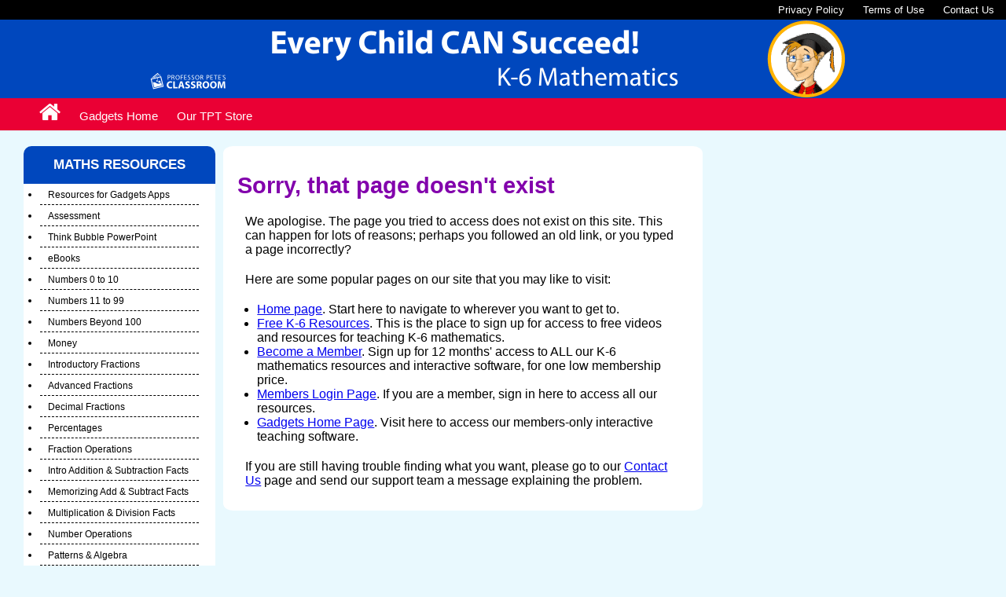

--- FILE ---
content_type: text/html; charset=UTF-8
request_url: https://profpete.com/become-a-subscriber/
body_size: 9534
content:
<!-- This page is cached by the Hummingbird Performance plugin v3.15.0 - https://wordpress.org/plugins/hummingbird-performance/. --><!DOCTYPE html>
<html lang="en">
	<head>
		<title>Professor Pete’s Classroom &raquo; Page not found - Professor Pete’s Classroom</title>

		<meta charset="UTF-8">
		<meta name="viewport" content="width=device-width, minimum-scale=1.0, maximum-scale=1.0, initial-scale=1, user-scalable=no">

		<link rel="pingback" href="https://profpete.com/xmlrpc.php">

		<link rel="stylesheet" type="text/css" href="https://profpete.com/wp-content/themes/prof-pete/style.css">
		<link rel="stylesheet" type="text/css" href="https://profpete.com/wp-content/themes/prof-pete/mobile.css" />

		<!-- Fonts -->
		<link rel="stylesheet" type="text/css" href="https://profpete.com/wp-content/themes/prof-pete/css/font-awesome.min.css">

		
		<meta name='robots' content='noindex, follow' />
	<style>img:is([sizes="auto" i], [sizes^="auto," i]) { contain-intrinsic-size: 3000px 1500px }</style>
	
	<!-- This site is optimized with the Yoast SEO plugin v25.6 - https://yoast.com/wordpress/plugins/seo/ -->
	<meta property="og:locale" content="en_US" />
	<meta property="og:title" content="Page not found - Professor Pete’s Classroom" />
	<meta property="og:site_name" content="Professor Pete’s Classroom" />
	<script type="application/ld+json" class="yoast-schema-graph">{"@context":"https://schema.org","@graph":[{"@type":"WebSite","@id":"https://profpete.com/#website","url":"https://profpete.com/","name":"Professor Pete’s Classroom","description":"Every child CAN succeed in K-6 mathematics","publisher":{"@id":"https://profpete.com/#organization"},"potentialAction":[{"@type":"SearchAction","target":{"@type":"EntryPoint","urlTemplate":"https://profpete.com/?s={search_term_string}"},"query-input":{"@type":"PropertyValueSpecification","valueRequired":true,"valueName":"search_term_string"}}],"inLanguage":"en-AU"},{"@type":"Organization","@id":"https://profpete.com/#organization","name":"Professor Pete's Classroom","url":"https://profpete.com/","logo":{"@type":"ImageObject","inLanguage":"en-AU","@id":"https://profpete.com/#/schema/logo/image/","url":"https://profpete.com/wp-content/uploads/2015/02/ProfPete_logo_190w.png","contentUrl":"https://profpete.com/wp-content/uploads/2015/02/ProfPete_logo_190w.png","width":190,"height":45,"caption":"Professor Pete's Classroom"},"image":{"@id":"https://profpete.com/#/schema/logo/image/"},"sameAs":["https://business.facebook.com/ClassroomProfessor","https://x.com/Petes_Classroom","https://au.linkedin.com/in/professorpetesclassroom","https://www.pinterest.com/Petes_Classroom/","https://www.youtube.com/user/ProfPetesClassroom"]}]}</script>
	<!-- / Yoast SEO plugin. -->


<link href='//hb.wpmucdn.com' rel='preconnect' />
<meta property="og:type" content="website"/><meta property="og:site_name" content="Prof Pete"/><script type="text/javascript">
/* <![CDATA[ */
window._wpemojiSettings = {"baseUrl":"https:\/\/s.w.org\/images\/core\/emoji\/16.0.1\/72x72\/","ext":".png","svgUrl":"https:\/\/s.w.org\/images\/core\/emoji\/16.0.1\/svg\/","svgExt":".svg","source":{"concatemoji":"https:\/\/profpete.com\/wp-includes\/js\/wp-emoji-release.min.js"}};
/*! This file is auto-generated */
!function(s,n){var o,i,e;function c(e){try{var t={supportTests:e,timestamp:(new Date).valueOf()};sessionStorage.setItem(o,JSON.stringify(t))}catch(e){}}function p(e,t,n){e.clearRect(0,0,e.canvas.width,e.canvas.height),e.fillText(t,0,0);var t=new Uint32Array(e.getImageData(0,0,e.canvas.width,e.canvas.height).data),a=(e.clearRect(0,0,e.canvas.width,e.canvas.height),e.fillText(n,0,0),new Uint32Array(e.getImageData(0,0,e.canvas.width,e.canvas.height).data));return t.every(function(e,t){return e===a[t]})}function u(e,t){e.clearRect(0,0,e.canvas.width,e.canvas.height),e.fillText(t,0,0);for(var n=e.getImageData(16,16,1,1),a=0;a<n.data.length;a++)if(0!==n.data[a])return!1;return!0}function f(e,t,n,a){switch(t){case"flag":return n(e,"\ud83c\udff3\ufe0f\u200d\u26a7\ufe0f","\ud83c\udff3\ufe0f\u200b\u26a7\ufe0f")?!1:!n(e,"\ud83c\udde8\ud83c\uddf6","\ud83c\udde8\u200b\ud83c\uddf6")&&!n(e,"\ud83c\udff4\udb40\udc67\udb40\udc62\udb40\udc65\udb40\udc6e\udb40\udc67\udb40\udc7f","\ud83c\udff4\u200b\udb40\udc67\u200b\udb40\udc62\u200b\udb40\udc65\u200b\udb40\udc6e\u200b\udb40\udc67\u200b\udb40\udc7f");case"emoji":return!a(e,"\ud83e\udedf")}return!1}function g(e,t,n,a){var r="undefined"!=typeof WorkerGlobalScope&&self instanceof WorkerGlobalScope?new OffscreenCanvas(300,150):s.createElement("canvas"),o=r.getContext("2d",{willReadFrequently:!0}),i=(o.textBaseline="top",o.font="600 32px Arial",{});return e.forEach(function(e){i[e]=t(o,e,n,a)}),i}function t(e){var t=s.createElement("script");t.src=e,t.defer=!0,s.head.appendChild(t)}"undefined"!=typeof Promise&&(o="wpEmojiSettingsSupports",i=["flag","emoji"],n.supports={everything:!0,everythingExceptFlag:!0},e=new Promise(function(e){s.addEventListener("DOMContentLoaded",e,{once:!0})}),new Promise(function(t){var n=function(){try{var e=JSON.parse(sessionStorage.getItem(o));if("object"==typeof e&&"number"==typeof e.timestamp&&(new Date).valueOf()<e.timestamp+604800&&"object"==typeof e.supportTests)return e.supportTests}catch(e){}return null}();if(!n){if("undefined"!=typeof Worker&&"undefined"!=typeof OffscreenCanvas&&"undefined"!=typeof URL&&URL.createObjectURL&&"undefined"!=typeof Blob)try{var e="postMessage("+g.toString()+"("+[JSON.stringify(i),f.toString(),p.toString(),u.toString()].join(",")+"));",a=new Blob([e],{type:"text/javascript"}),r=new Worker(URL.createObjectURL(a),{name:"wpTestEmojiSupports"});return void(r.onmessage=function(e){c(n=e.data),r.terminate(),t(n)})}catch(e){}c(n=g(i,f,p,u))}t(n)}).then(function(e){for(var t in e)n.supports[t]=e[t],n.supports.everything=n.supports.everything&&n.supports[t],"flag"!==t&&(n.supports.everythingExceptFlag=n.supports.everythingExceptFlag&&n.supports[t]);n.supports.everythingExceptFlag=n.supports.everythingExceptFlag&&!n.supports.flag,n.DOMReady=!1,n.readyCallback=function(){n.DOMReady=!0}}).then(function(){return e}).then(function(){var e;n.supports.everything||(n.readyCallback(),(e=n.source||{}).concatemoji?t(e.concatemoji):e.wpemoji&&e.twemoji&&(t(e.twemoji),t(e.wpemoji)))}))}((window,document),window._wpemojiSettings);
/* ]]> */
</script>
<style id='wp-emoji-styles-inline-css' type='text/css'>

	img.wp-smiley, img.emoji {
		display: inline !important;
		border: none !important;
		box-shadow: none !important;
		height: 1em !important;
		width: 1em !important;
		margin: 0 0.07em !important;
		vertical-align: -0.1em !important;
		background: none !important;
		padding: 0 !important;
	}
</style>
<link rel='stylesheet' id='wp-block-library-css' href='https://profpete.com/wp-includes/css/dist/block-library/style.min.css' type='text/css' media='all' />
<style id='classic-theme-styles-inline-css' type='text/css'>
/*! This file is auto-generated */
.wp-block-button__link{color:#fff;background-color:#32373c;border-radius:9999px;box-shadow:none;text-decoration:none;padding:calc(.667em + 2px) calc(1.333em + 2px);font-size:1.125em}.wp-block-file__button{background:#32373c;color:#fff;text-decoration:none}
</style>
<style id='global-styles-inline-css' type='text/css'>
:root{--wp--preset--aspect-ratio--square: 1;--wp--preset--aspect-ratio--4-3: 4/3;--wp--preset--aspect-ratio--3-4: 3/4;--wp--preset--aspect-ratio--3-2: 3/2;--wp--preset--aspect-ratio--2-3: 2/3;--wp--preset--aspect-ratio--16-9: 16/9;--wp--preset--aspect-ratio--9-16: 9/16;--wp--preset--color--black: #000000;--wp--preset--color--cyan-bluish-gray: #abb8c3;--wp--preset--color--white: #ffffff;--wp--preset--color--pale-pink: #f78da7;--wp--preset--color--vivid-red: #cf2e2e;--wp--preset--color--luminous-vivid-orange: #ff6900;--wp--preset--color--luminous-vivid-amber: #fcb900;--wp--preset--color--light-green-cyan: #7bdcb5;--wp--preset--color--vivid-green-cyan: #00d084;--wp--preset--color--pale-cyan-blue: #8ed1fc;--wp--preset--color--vivid-cyan-blue: #0693e3;--wp--preset--color--vivid-purple: #9b51e0;--wp--preset--gradient--vivid-cyan-blue-to-vivid-purple: linear-gradient(135deg,rgba(6,147,227,1) 0%,rgb(155,81,224) 100%);--wp--preset--gradient--light-green-cyan-to-vivid-green-cyan: linear-gradient(135deg,rgb(122,220,180) 0%,rgb(0,208,130) 100%);--wp--preset--gradient--luminous-vivid-amber-to-luminous-vivid-orange: linear-gradient(135deg,rgba(252,185,0,1) 0%,rgba(255,105,0,1) 100%);--wp--preset--gradient--luminous-vivid-orange-to-vivid-red: linear-gradient(135deg,rgba(255,105,0,1) 0%,rgb(207,46,46) 100%);--wp--preset--gradient--very-light-gray-to-cyan-bluish-gray: linear-gradient(135deg,rgb(238,238,238) 0%,rgb(169,184,195) 100%);--wp--preset--gradient--cool-to-warm-spectrum: linear-gradient(135deg,rgb(74,234,220) 0%,rgb(151,120,209) 20%,rgb(207,42,186) 40%,rgb(238,44,130) 60%,rgb(251,105,98) 80%,rgb(254,248,76) 100%);--wp--preset--gradient--blush-light-purple: linear-gradient(135deg,rgb(255,206,236) 0%,rgb(152,150,240) 100%);--wp--preset--gradient--blush-bordeaux: linear-gradient(135deg,rgb(254,205,165) 0%,rgb(254,45,45) 50%,rgb(107,0,62) 100%);--wp--preset--gradient--luminous-dusk: linear-gradient(135deg,rgb(255,203,112) 0%,rgb(199,81,192) 50%,rgb(65,88,208) 100%);--wp--preset--gradient--pale-ocean: linear-gradient(135deg,rgb(255,245,203) 0%,rgb(182,227,212) 50%,rgb(51,167,181) 100%);--wp--preset--gradient--electric-grass: linear-gradient(135deg,rgb(202,248,128) 0%,rgb(113,206,126) 100%);--wp--preset--gradient--midnight: linear-gradient(135deg,rgb(2,3,129) 0%,rgb(40,116,252) 100%);--wp--preset--font-size--small: 13px;--wp--preset--font-size--medium: 20px;--wp--preset--font-size--large: 36px;--wp--preset--font-size--x-large: 42px;--wp--preset--spacing--20: 0.44rem;--wp--preset--spacing--30: 0.67rem;--wp--preset--spacing--40: 1rem;--wp--preset--spacing--50: 1.5rem;--wp--preset--spacing--60: 2.25rem;--wp--preset--spacing--70: 3.38rem;--wp--preset--spacing--80: 5.06rem;--wp--preset--shadow--natural: 6px 6px 9px rgba(0, 0, 0, 0.2);--wp--preset--shadow--deep: 12px 12px 50px rgba(0, 0, 0, 0.4);--wp--preset--shadow--sharp: 6px 6px 0px rgba(0, 0, 0, 0.2);--wp--preset--shadow--outlined: 6px 6px 0px -3px rgba(255, 255, 255, 1), 6px 6px rgba(0, 0, 0, 1);--wp--preset--shadow--crisp: 6px 6px 0px rgba(0, 0, 0, 1);}:where(.is-layout-flex){gap: 0.5em;}:where(.is-layout-grid){gap: 0.5em;}body .is-layout-flex{display: flex;}.is-layout-flex{flex-wrap: wrap;align-items: center;}.is-layout-flex > :is(*, div){margin: 0;}body .is-layout-grid{display: grid;}.is-layout-grid > :is(*, div){margin: 0;}:where(.wp-block-columns.is-layout-flex){gap: 2em;}:where(.wp-block-columns.is-layout-grid){gap: 2em;}:where(.wp-block-post-template.is-layout-flex){gap: 1.25em;}:where(.wp-block-post-template.is-layout-grid){gap: 1.25em;}.has-black-color{color: var(--wp--preset--color--black) !important;}.has-cyan-bluish-gray-color{color: var(--wp--preset--color--cyan-bluish-gray) !important;}.has-white-color{color: var(--wp--preset--color--white) !important;}.has-pale-pink-color{color: var(--wp--preset--color--pale-pink) !important;}.has-vivid-red-color{color: var(--wp--preset--color--vivid-red) !important;}.has-luminous-vivid-orange-color{color: var(--wp--preset--color--luminous-vivid-orange) !important;}.has-luminous-vivid-amber-color{color: var(--wp--preset--color--luminous-vivid-amber) !important;}.has-light-green-cyan-color{color: var(--wp--preset--color--light-green-cyan) !important;}.has-vivid-green-cyan-color{color: var(--wp--preset--color--vivid-green-cyan) !important;}.has-pale-cyan-blue-color{color: var(--wp--preset--color--pale-cyan-blue) !important;}.has-vivid-cyan-blue-color{color: var(--wp--preset--color--vivid-cyan-blue) !important;}.has-vivid-purple-color{color: var(--wp--preset--color--vivid-purple) !important;}.has-black-background-color{background-color: var(--wp--preset--color--black) !important;}.has-cyan-bluish-gray-background-color{background-color: var(--wp--preset--color--cyan-bluish-gray) !important;}.has-white-background-color{background-color: var(--wp--preset--color--white) !important;}.has-pale-pink-background-color{background-color: var(--wp--preset--color--pale-pink) !important;}.has-vivid-red-background-color{background-color: var(--wp--preset--color--vivid-red) !important;}.has-luminous-vivid-orange-background-color{background-color: var(--wp--preset--color--luminous-vivid-orange) !important;}.has-luminous-vivid-amber-background-color{background-color: var(--wp--preset--color--luminous-vivid-amber) !important;}.has-light-green-cyan-background-color{background-color: var(--wp--preset--color--light-green-cyan) !important;}.has-vivid-green-cyan-background-color{background-color: var(--wp--preset--color--vivid-green-cyan) !important;}.has-pale-cyan-blue-background-color{background-color: var(--wp--preset--color--pale-cyan-blue) !important;}.has-vivid-cyan-blue-background-color{background-color: var(--wp--preset--color--vivid-cyan-blue) !important;}.has-vivid-purple-background-color{background-color: var(--wp--preset--color--vivid-purple) !important;}.has-black-border-color{border-color: var(--wp--preset--color--black) !important;}.has-cyan-bluish-gray-border-color{border-color: var(--wp--preset--color--cyan-bluish-gray) !important;}.has-white-border-color{border-color: var(--wp--preset--color--white) !important;}.has-pale-pink-border-color{border-color: var(--wp--preset--color--pale-pink) !important;}.has-vivid-red-border-color{border-color: var(--wp--preset--color--vivid-red) !important;}.has-luminous-vivid-orange-border-color{border-color: var(--wp--preset--color--luminous-vivid-orange) !important;}.has-luminous-vivid-amber-border-color{border-color: var(--wp--preset--color--luminous-vivid-amber) !important;}.has-light-green-cyan-border-color{border-color: var(--wp--preset--color--light-green-cyan) !important;}.has-vivid-green-cyan-border-color{border-color: var(--wp--preset--color--vivid-green-cyan) !important;}.has-pale-cyan-blue-border-color{border-color: var(--wp--preset--color--pale-cyan-blue) !important;}.has-vivid-cyan-blue-border-color{border-color: var(--wp--preset--color--vivid-cyan-blue) !important;}.has-vivid-purple-border-color{border-color: var(--wp--preset--color--vivid-purple) !important;}.has-vivid-cyan-blue-to-vivid-purple-gradient-background{background: var(--wp--preset--gradient--vivid-cyan-blue-to-vivid-purple) !important;}.has-light-green-cyan-to-vivid-green-cyan-gradient-background{background: var(--wp--preset--gradient--light-green-cyan-to-vivid-green-cyan) !important;}.has-luminous-vivid-amber-to-luminous-vivid-orange-gradient-background{background: var(--wp--preset--gradient--luminous-vivid-amber-to-luminous-vivid-orange) !important;}.has-luminous-vivid-orange-to-vivid-red-gradient-background{background: var(--wp--preset--gradient--luminous-vivid-orange-to-vivid-red) !important;}.has-very-light-gray-to-cyan-bluish-gray-gradient-background{background: var(--wp--preset--gradient--very-light-gray-to-cyan-bluish-gray) !important;}.has-cool-to-warm-spectrum-gradient-background{background: var(--wp--preset--gradient--cool-to-warm-spectrum) !important;}.has-blush-light-purple-gradient-background{background: var(--wp--preset--gradient--blush-light-purple) !important;}.has-blush-bordeaux-gradient-background{background: var(--wp--preset--gradient--blush-bordeaux) !important;}.has-luminous-dusk-gradient-background{background: var(--wp--preset--gradient--luminous-dusk) !important;}.has-pale-ocean-gradient-background{background: var(--wp--preset--gradient--pale-ocean) !important;}.has-electric-grass-gradient-background{background: var(--wp--preset--gradient--electric-grass) !important;}.has-midnight-gradient-background{background: var(--wp--preset--gradient--midnight) !important;}.has-small-font-size{font-size: var(--wp--preset--font-size--small) !important;}.has-medium-font-size{font-size: var(--wp--preset--font-size--medium) !important;}.has-large-font-size{font-size: var(--wp--preset--font-size--large) !important;}.has-x-large-font-size{font-size: var(--wp--preset--font-size--x-large) !important;}
:where(.wp-block-post-template.is-layout-flex){gap: 1.25em;}:where(.wp-block-post-template.is-layout-grid){gap: 1.25em;}
:where(.wp-block-columns.is-layout-flex){gap: 2em;}:where(.wp-block-columns.is-layout-grid){gap: 2em;}
:root :where(.wp-block-pullquote){font-size: 1.5em;line-height: 1.6;}
</style>
<link rel='stylesheet' id='cpsh-shortcodes-css' href='https://profpete.com/wp-content/plugins/column-shortcodes//assets/css/shortcodes.css' type='text/css' media='all' />
<link rel='stylesheet' id='contact-form-7-css' href='https://profpete.com/wp-content/plugins/contact-form-7/includes/css/styles.css' type='text/css' media='all' />
<script type="text/javascript" src="https://profpete.com/wp-includes/js/jquery/jquery.min.js" id="jquery-core-js"></script>
<script type="text/javascript" src="https://profpete.com/wp-includes/js/jquery/jquery-migrate.min.js" id="jquery-migrate-js"></script>
<link rel="https://api.w.org/" href="https://profpete.com/wp-json/" /><link rel="EditURI" type="application/rsd+xml" title="RSD" href="https://profpete.com/xmlrpc.php?rsd" />
<meta name="generator" content="WordPress 6.8.3" />
<script async src="https://www.googletagmanager.com/gtag/js?id=UA-15753717-22"></script>
<script>
  window.dataLayer = window.dataLayer || [];
  function gtag() {
    dataLayer.push(arguments);
  }
  gtag('js', new Date());

  gtag('config', 'UA-15753717-22');
	gtag('config', 'G-9TYM5EJY69');
</script>





<meta name="p:domain_verify" content="eb980788ce04ed4371404cb60c8ee231"/>

<!-- Facebook Pixel Code -->
<script>
!function(f,b,e,v,n,t,s)
{if(f.fbq)return;n=f.fbq=function(){n.callMethod?
n.callMethod.apply(n,arguments):n.queue.push(arguments)};
if(!f._fbq)f._fbq=n;n.push=n;n.loaded=!0;n.version='2.0';
n.queue=[];t=b.createElement(e);t.async=!0;
t.src=v;s=b.getElementsByTagName(e)[0];
s.parentNode.insertBefore(t,s)}(window,document,'script',
'https://connect.facebook.net/en_US/fbevents.js');
 fbq('init', '556405204519621'); 
fbq('track', 'PageView');
</script>
<noscript>
 <img height="1" width="1" 
src="https://www.facebook.com/tr?id=556405204519621&ev=PageView
&noscript=1"/>
</noscript>
<!-- End Facebook Pixel Code -->		<script>
			document.documentElement.className = document.documentElement.className.replace('no-js', 'js');
		</script>
				<style>
			.no-js img.lazyload {
				display: none;
			}

			figure.wp-block-image img.lazyloading {
				min-width: 150px;
			}

			.lazyload,
			.lazyloading {
				--smush-placeholder-width: 100px;
				--smush-placeholder-aspect-ratio: 1/1;
				width: var(--smush-placeholder-width) !important;
				aspect-ratio: var(--smush-placeholder-aspect-ratio) !important;
			}

						.lazyload, .lazyloading {
				opacity: 0;
			}

			.lazyloaded {
				opacity: 1;
				transition: opacity 400ms;
				transition-delay: 0ms;
			}

					</style>
				<style type="text/css" id="wp-custom-css">
			/*
	Theme Name: Professor Pete's Classroom
	Theme URI: http://cevo.co.uk/
	Author: Dec Murphy / Andy Pegg
	Custom CSS: Peter Price
	Author URI: http://cevo.co.uk/
	Description: -
	Version: 1.5
*/

/*** Custom */

.my-para #p {
    margin-top: 5px;
    margin-bottom: 5px;
}

#member-table {
    margin: 15px;
    padding: 15px;
    border-collapse: collapse;
    border: 2px solid #0047bd;
    text-align: left;
}

#member-table th {
    height: 20px;
    padding: 15px;
    border-collapse: collapse;
    border: 2px solid #0047bd;
    background-color: #eee;
}

#member-table td {
    height: 50px;
    padding: 25px;
    border-collapse: collapse;
    border: 2px solid #0047bd;
}

.archive #blog_left_sidebar, #blog_right_sidebar {
    display: inline-block;
    float: none;
    vertical-align: top;
    width: 20%;
}

.tag #page-inner-content {
    display: inline-block;
    float: none;
    vertical-align: top;
    margin: 0 1%;
    width: 54%;
}

#page-content #blog_left_sidebar h2,#page-content #blog_right_sidebar h2{
	background-color:#0288d9;
	border-radius: 10px 10px 0px 0px;
	color:#fff;
	text-align:center;
	font-size:16px;
	padding:12px 0;
}

.blog #page-categories-content ul li, .tag #page-categories-content ul li {
    background: #fff none repeat scroll 0 0;
    display: block;
    border: none;
    margin: 0;
    /* max-width: 542px; */
    padding: 10px;
    position: relative;
    width: 100%;
    /* font-size: 0; */
}

#blog_left_sidebar ul, #blog_right_sidebar ul {
    background: #fff none repeat scroll 0 0;
    border-radius: 0;
    list-style-type: none;
}

.blog #page-categories-content h3, .tag #page-categories-content h3 {
    color:#000;
	text-align:left;
	font-size:24px;
	padding:12px 0;
}

.blog #page-categories-content img, .tag #page-categories-content img {
    display: inline;
    border-color: #333;
    border: 5px;
    max-width: 271px;
}

.blog #page-categories-content p, .tag #page-categories-content p {
    display: inline;
    font-family: Arial, Helvetica, sans-serif;
    font-size: 12px;
    line-height: 150%;
    color: #000;
}

.blog #page-categories-content a:link, .tag #page-categories-content a:link {
    text-decoration: none;
    color: black;
    
    margin-right: 1%;
}

.blog #page-categories-content a:hover, .tag #page-categories-content a:hover {
    text-decoration: none;
    color: #0047bd;
}

.blog #page-categories-content a:visited, .tag #page-categories-content a:visited {
    text-decoration: none;
    color: #8200ac;
}

.blog #page-categories-content ul li .limitLength, .tag #page-categories-content ul li .limitLength, 
.blog #page-categories-content ul li > a, .tag #page-categories-content ul li > a {
    display: inline-block;
    vertical-align: top;
    width: 48%;
    max-width: 96%;
}

.blog #page-categories-content ul li .limitLength {
    max-height: none;
}

.single-post #page-content ul li p {
    font-family: Arial, Helvetica, sans-serif;
    font-size: 1.1em;
    line-height: 150%;
    color: #000;
}

.single-post #page-content h3 {
    padding: 15px 0px 0px;
    font-family: Arial, Helvetica, sans-serif;
    font-size: 1.2em;
    line-height: 150%;
    color: #000;
}

.single-post .commentlist {
    color: #555;
    font-size: 0.8em;
}

.single-post #single-inner-content p {
    padding: 5px 30px 5px;
    font-family: Arial, Helvetica, sans-serif;
    font-size: 1.1em;
    line-height: 140%;
}

.single-post #single-inner-content li {
    font-family: Arial, Helvetica, sans-serif;
    font-size: 1.1em;
    line-height: 140%;
}

.single-post #respond p {
    padding: 5px;
    font-family: Arial, Helvetica, sans-serif;
    font-size: 1em;
    line-height: 110%;
}

.single-post #respond .logged-in-as a {
    padding: 0px;
    font-family: Arial, Helvetica, sans-serif;
    font-size: 0.9em;
    line-height: 120%;
    color: #999;
    text-decoration: none;
}

.single-post #respond .logged-in-as a:hover {
    color: #0047bd;
    text-decoration: underline;
}

.single-post a:link {
    text-decoration: none;
    color: #999;
}

.single-post a:hover {
    text-decoration: underline;
    color: #0047bd;
}

.single-post a:visited {
    text-decoration: none;
    color: #8200ac;
}

.single-post #reply-title {
    padding: 35px 25px 15px;
    font-family: Arial, Helvetica, sans-serif;
    font-size: 1.2em;
    line-height: 110%;
    color: #0047bd;
}

.single-post #single-inner-content img {
    max-width: 100%;
    height: inherit;
}

.video-container {
	position:relative;
	padding-bottom:56.25%;
	padding-top:10px;
	height:0;
	overflow:hidden;
}

.video-container iframe, .video-container object, .video-container embed {
	position:absolute;
	top:1px;
	bottom:1px;
	left:0;
	width:100%;
	height:100%;
}

/* hide reCAPTCHA v3 badge */
.grecaptcha-badge {
	opacity: 0 !important;
	visibility: collapse !important;
}

.custom-button-home {
  background-color: #0047BD;
  color: #FFFFFF;
  padding: 10px 20px;
  text-decoration: none;
  display: inline-block;
  font-size: 20px;
  border-radius: 5px;
  transition: all 0.3s ease-in-out;
}

.custom-button-home:hover {
  background-color: #00265b;
  color: #FFFFFF;
  text-decoration: none;
}
		</style>
		
		<link rel="stylesheet" href="https://profpete.com/wp-content/themes/prof-pete/js/fancybox/source/jquery.fancybox.css" type="text/css" media="screen" />
		<script type="text/javascript" src="https://profpete.com/wp-content/themes/prof-pete/js/fancybox/source/jquery.fancybox.pack.js"></script>
		
		<script src="https://player.vimeo.com/api/player.js"></script>

		<script type="text/javascript">
			jQuery(document).ready(function(){
				jQuery("#mobile_top_menu").click(function(){
					if(jQuery("#header-links").hasClass("open")){jQuery("#header-links").removeClass("open");}
					else{jQuery("#header-links").addClass("open");}
				});
				jQuery("#mobile_menu").click(function(){
					if(jQuery("#header-menu-links").hasClass("open")){jQuery("#header-menu-links").removeClass("open");}
					else{jQuery("#header-menu-links").addClass("open");}
				});
				
				jQuery("#resources_menu").click(function(){
					if(jQuery("#sidebar-categories-content").hasClass("open")){jQuery("#sidebar-categories-content").removeClass("open");}
					else{jQuery("#sidebar-categories-content").addClass("open");}
				});
				
				if(jQuery(".home-page-link a").length > 0){
					jQuery(".home-page-link a").empty();
					jQuery(".home-page-link a").prepend("<i class=\"fa fa-home fa-2x\"></i>");
					jQuery("#menu-header-menu-links").addClass("home-page-set");
				}
			});
		</script>
	</head>

	<body class="error404 wp-theme-prof-pete">
		<div id="header-container">
			<div id="header-content">
				<div id="header-top-container">
					<div id="header-top-content">
						<div id="mobile_top_menu" class="mobile_menu">
							<a href="javascript:;">
								<span class="stripbar">
									<span class="strip first"></span>
									<span class="strip mid"></span>
									<span class="strip last"></span>
								</span>
							</a>
						</div>
						<div id="header-links" class="menu-header-links-container"><ul id="menu-header-links" class="menu"><li id="menu-item-1402" class="menu-item menu-item-type-post_type menu-item-object-page menu-item-1402"><a href="https://profpete.com/privacy-policy/">Privacy Policy</a></li>
<li id="menu-item-1404" class="menu-item menu-item-type-post_type menu-item-object-page menu-item-1404"><a href="https://profpete.com/terms-of-use/">Terms of Use</a></li>
<li id="menu-item-51" class="menu-item menu-item-type-post_type menu-item-object-page menu-item-51"><a href="https://profpete.com/?page_id=45">Contact Us</a></li>
</ul></div>					</div>
				</div>

				<div id="header-middle-container">
					<div id="header-middle-content">
						<div id="header-logo">
							<a href="https://profpete.com"><img data-src="https://profpete.com/wp-content/themes/prof-pete/img/header/logo.png" src="[data-uri]" class="lazyload" /></a>
						</div>
					</div>
				</div>

				<div id="header-menu-container">
					<div id="header-menu-content">
						<div id="mobile_menu" class="mobile_menu">
							<a href="javascript:;">
								<span class="stripbar">
									<span class="strip first"></span>
									<span class="strip mid"></span>
									<span class="strip last"></span>
								</span>
							</a>
						</div>
						<div id="header-menu-links" class="menu-header-menu-links-container"><ul id="menu-header-menu-links" class="menu"><li id="menu-item-68" class="home-page-link menu-item menu-item-type-post_type menu-item-object-page menu-item-home menu-item-68"><a href="https://profpete.com/">Home</a></li>
<li id="menu-item-4321" class="menu-item menu-item-type-post_type menu-item-object-page menu-item-4321"><a href="https://profpete.com/professor-petes-gadgets-home/">Gadgets Home</a></li>
<li id="menu-item-7792" class="menu-item menu-item-type-custom menu-item-object-custom menu-item-7792"><a href="https://www.teacherspayteachers.com/Store/Profpete">Our TPT Store</a></li>
</ul></div>
						<div id="header-menu-right">
						</div>
					</div>
				</div>
			</div>
		</div>	
		
	<div id="page-container" class="worksheets">
		<div id="page-content" class="worksheets">
			<div id="sidebar-categories-container">
	<h2>Maths Resources</h2>
	
	<div id="resources_menu" class="resources_mobile_menu">
		<a href="javascript:;">
			<span class="stripbar">
				<span class="strip first"></span>
				<span class="strip mid"></span>
				<span class="strip last"></span>
			</span>
			<span class="mobile_text">Maths Resources</span>
		</a>
	</div>
	
	<div id="sidebar-categories-content">
		<ul>
						<li>
							<a href="https://profpete.com/resource-category/gadgets-resources/">Resources for Gadgets Apps</a>
						</li>
					
						<li>
							<a href="https://profpete.com/resource-category/assessment/">Assessment</a>
						</li>
					
						<li>
							<a href="https://profpete.com/resource-category/think-bubble-math/">Think Bubble PowerPoint</a>
						</li>
					
						<li>
							<a href="https://profpete.com/resource-category/ebooks/">eBooks</a>
						</li>
					
						<li>
							<a href="https://profpete.com/resource-category/numbers-0-to-10/">Numbers 0 to 10</a>
						</li>
					
						<li>
							<a href="https://profpete.com/resource-category/numbers-11-to-99/">Numbers 11 to 99</a>
						</li>
					
						<li>
							<a href="https://profpete.com/resource-category/numbers-beyond-100/">Numbers Beyond 100</a>
						</li>
					
						<li>
							<a href="https://profpete.com/resource-category/money/">Money</a>
						</li>
					
						<li>
							<a href="https://profpete.com/resource-category/introductory-fractions/">Introductory Fractions</a>
						</li>
					
						<li>
							<a href="https://profpete.com/resource-category/advanced-fractions/">Advanced Fractions</a>
						</li>
					
						<li>
							<a href="https://profpete.com/resource-category/decimal-fractions/">Decimal Fractions</a>
						</li>
					
						<li>
							<a href="https://profpete.com/resource-category/percentages/">Percentages</a>
						</li>
					
						<li>
							<a href="https://profpete.com/resource-category/fraction-operations/">Fraction Operations</a>
						</li>
					
						<li>
							<a href="https://profpete.com/resource-category/introductory-addition-and-subtraction/">Intro Addition &amp; Subtraction Facts</a>
						</li>
					
						<li>
							<a href="https://profpete.com/resource-category/memorizing-addition-subtraction-facts/">Memorizing Add &amp; Subtract Facts</a>
						</li>
					
						<li>
							<a href="https://profpete.com/resource-category/multiplication-and-division-facts/">Multiplication &amp; Division Facts</a>
						</li>
					
						<li>
							<a href="https://profpete.com/resource-category/number-operations/">Number Operations</a>
						</li>
					
						<li>
							<a href="https://profpete.com/resource-category/patterns-algebra/">Patterns &amp; Algebra</a>
						</li>
					
						<li>
							<a href="https://profpete.com/resource-category/mental-strategies/">Mental Strategies</a>
						</li>
					
						<li>
							<a href="https://profpete.com/resource-category/geometry/">Geometry</a>
						</li>
					
						<li>
							<a href="https://profpete.com/resource-category/measurement/">Measurement</a>
						</li>
					
						<li>
							<a href="https://profpete.com/resource-category/probability-statistics/">Probability &amp; Statistics</a>
						</li>
					
						<li>
							<a href="https://profpete.com/resource-category/other-resources/">Other Resources</a>
						</li>
					</ul>	</div>
</div>
			<div id="page-inner-content" class="worksheets">
				
				<h1>Sorry, that page doesn't exist</h1>
				<p>We apologise. The page you tried to access does not exist on this site. This can happen for lots of reasons; perhaps you followed an old link, or you typed a page incorrectly?</p>

<p>Here are some popular pages on our site that you may like to visit:</p>
<ul>
	<li><a href="http://profpete.com">Home page</a>. Start here to navigate to wherever you want to get to.</li>
	<li><a href="http://profpete.com/free-k-6-mathematics-resources/">Free K-6 Resources</a>. This is the place to sign up for access to free videos and resources for teaching K-6 mathematics.</li>
	<li><a href="http://profpete.com/become-a-member/">Become a Member</a>. Sign up for 12 months' access to ALL our K-6 mathematics resources and interactive software, for one low membership price.</li>
	<li><a href="http://profpete.com/login/">Members Login Page</a>. If you are a member, sign in here to access all our resources.</li>
	<li><a href="http://profpete.com/professor-petes-gadgets-home/">Gadgets Home Page</a>. Visit here to access our members-only interactive teaching software.</li>
</ul>
<p>If you are still having trouble finding what you want, please go to our <a href="http://profpete.com/contact-us/">Contact Us</a> page and send our support team a message explaining the problem.</p>
			</div>
			<div class="clear"></div>
		</div>
	</div>
	
		<div id="footer-container">
			<div id="footer-content">
				
			</div>
		</div>
		
		<div id="gifOverlay"><img data-src="/wp-content/themes/prof-pete/img/ajax-loader.gif" width="64" height="64" src="[data-uri]" class="lazyload" style="--smush-placeholder-width: 64px; --smush-placeholder-aspect-ratio: 64/64;" /></div>
		<script type="speculationrules">
{"prefetch":[{"source":"document","where":{"and":[{"href_matches":"\/*"},{"not":{"href_matches":["\/wp-*.php","\/wp-admin\/*","\/wp-content\/uploads\/*","\/wp-content\/*","\/wp-content\/plugins\/*","\/wp-content\/themes\/prof-pete\/*","\/*\\?(.+)"]}},{"not":{"selector_matches":"a[rel~=\"nofollow\"]"}},{"not":{"selector_matches":".no-prefetch, .no-prefetch a"}}]},"eagerness":"conservative"}]}
</script>
<script type="text/javascript">
  (function() {
    window._pa = window._pa || {};
    // _pa.orderId = "myOrderId"; // OPTIONAL: attach unique conversion identifier to conversions
    // _pa.revenue = "19.99"; // OPTIONAL: attach dynamic purchase values to conversions
    // _pa.productId = "myProductId"; // OPTIONAL: Include product ID for use with dynamic ads
    var pa = document.createElement('script'); pa.type = 'text/javascript'; pa.async = true;
    pa.src = ('https:' == document.location.protocol ? 'https:' : 'http:') + "//tag.marinsm.com/serve/587cbe12956813077c000020.js";
    var s = document.getElementsByTagName('script')[0]; s.parentNode.insertBefore(pa, s);
  })();
</script><script type="text/javascript" src="https://profpete.com/wp-content/themes/prof-pete/js/script.js" id="themeScript-js"></script>
<script type="text/javascript" src="https://profpete.com/wp-includes/js/dist/hooks.min.js" id="wp-hooks-js"></script>
<script type="text/javascript" src="https://profpete.com/wp-includes/js/dist/i18n.min.js" id="wp-i18n-js"></script>
<script type="text/javascript" id="wp-i18n-js-after">
/* <![CDATA[ */
wp.i18n.setLocaleData( { 'text direction\u0004ltr': [ 'ltr' ] } );
/* ]]> */
</script>
<script type="text/javascript" src="https://profpete.com/wp-content/plugins/contact-form-7/includes/swv/js/index.js" id="swv-js"></script>
<script type="text/javascript" id="contact-form-7-js-before">
/* <![CDATA[ */
var wpcf7 = {
    "api": {
        "root": "https:\/\/profpete.com\/wp-json\/",
        "namespace": "contact-form-7\/v1"
    }
};
/* ]]> */
</script>
<script type="text/javascript" src="https://profpete.com/wp-content/plugins/contact-form-7/includes/js/index.js" id="contact-form-7-js"></script>
<script type="text/javascript" src="https://www.google.com/recaptcha/api.js?render=6LfxNBcaAAAAAMPlO_8pjK1ZSZbCRV_Dkr3T2LXd&amp;ver=3.0" id="google-recaptcha-js"></script>
<script type="text/javascript" src="https://profpete.com/wp-includes/js/dist/vendor/wp-polyfill.min.js" id="wp-polyfill-js"></script>
<script type="text/javascript" id="wpcf7-recaptcha-js-before">
/* <![CDATA[ */
var wpcf7_recaptcha = {
    "sitekey": "6LfxNBcaAAAAAMPlO_8pjK1ZSZbCRV_Dkr3T2LXd",
    "actions": {
        "homepage": "homepage",
        "contactform": "contactform"
    }
};
/* ]]> */
</script>
<script type="text/javascript" src="https://profpete.com/wp-content/plugins/contact-form-7/modules/recaptcha/index.js" id="wpcf7-recaptcha-js"></script>
<script type="text/javascript" src="https://profpete.com/wp-content/plugins/wp-smush-pro/app/assets/js/smush-lazy-load.min.js" id="smush-lazy-load-js"></script>
	</body>
</html><!-- Hummingbird cache file was created in 0.33497500419617 seconds, on 11-11-25 4:30:10 -->

--- FILE ---
content_type: text/html; charset=utf-8
request_url: https://www.google.com/recaptcha/api2/anchor?ar=1&k=6LfxNBcaAAAAAMPlO_8pjK1ZSZbCRV_Dkr3T2LXd&co=aHR0cHM6Ly9wcm9mcGV0ZS5jb206NDQz&hl=en&v=TkacYOdEJbdB_JjX802TMer9&size=invisible&anchor-ms=20000&execute-ms=15000&cb=azyjrhisdyrg
body_size: 45786
content:
<!DOCTYPE HTML><html dir="ltr" lang="en"><head><meta http-equiv="Content-Type" content="text/html; charset=UTF-8">
<meta http-equiv="X-UA-Compatible" content="IE=edge">
<title>reCAPTCHA</title>
<style type="text/css">
/* cyrillic-ext */
@font-face {
  font-family: 'Roboto';
  font-style: normal;
  font-weight: 400;
  src: url(//fonts.gstatic.com/s/roboto/v18/KFOmCnqEu92Fr1Mu72xKKTU1Kvnz.woff2) format('woff2');
  unicode-range: U+0460-052F, U+1C80-1C8A, U+20B4, U+2DE0-2DFF, U+A640-A69F, U+FE2E-FE2F;
}
/* cyrillic */
@font-face {
  font-family: 'Roboto';
  font-style: normal;
  font-weight: 400;
  src: url(//fonts.gstatic.com/s/roboto/v18/KFOmCnqEu92Fr1Mu5mxKKTU1Kvnz.woff2) format('woff2');
  unicode-range: U+0301, U+0400-045F, U+0490-0491, U+04B0-04B1, U+2116;
}
/* greek-ext */
@font-face {
  font-family: 'Roboto';
  font-style: normal;
  font-weight: 400;
  src: url(//fonts.gstatic.com/s/roboto/v18/KFOmCnqEu92Fr1Mu7mxKKTU1Kvnz.woff2) format('woff2');
  unicode-range: U+1F00-1FFF;
}
/* greek */
@font-face {
  font-family: 'Roboto';
  font-style: normal;
  font-weight: 400;
  src: url(//fonts.gstatic.com/s/roboto/v18/KFOmCnqEu92Fr1Mu4WxKKTU1Kvnz.woff2) format('woff2');
  unicode-range: U+0370-0377, U+037A-037F, U+0384-038A, U+038C, U+038E-03A1, U+03A3-03FF;
}
/* vietnamese */
@font-face {
  font-family: 'Roboto';
  font-style: normal;
  font-weight: 400;
  src: url(//fonts.gstatic.com/s/roboto/v18/KFOmCnqEu92Fr1Mu7WxKKTU1Kvnz.woff2) format('woff2');
  unicode-range: U+0102-0103, U+0110-0111, U+0128-0129, U+0168-0169, U+01A0-01A1, U+01AF-01B0, U+0300-0301, U+0303-0304, U+0308-0309, U+0323, U+0329, U+1EA0-1EF9, U+20AB;
}
/* latin-ext */
@font-face {
  font-family: 'Roboto';
  font-style: normal;
  font-weight: 400;
  src: url(//fonts.gstatic.com/s/roboto/v18/KFOmCnqEu92Fr1Mu7GxKKTU1Kvnz.woff2) format('woff2');
  unicode-range: U+0100-02BA, U+02BD-02C5, U+02C7-02CC, U+02CE-02D7, U+02DD-02FF, U+0304, U+0308, U+0329, U+1D00-1DBF, U+1E00-1E9F, U+1EF2-1EFF, U+2020, U+20A0-20AB, U+20AD-20C0, U+2113, U+2C60-2C7F, U+A720-A7FF;
}
/* latin */
@font-face {
  font-family: 'Roboto';
  font-style: normal;
  font-weight: 400;
  src: url(//fonts.gstatic.com/s/roboto/v18/KFOmCnqEu92Fr1Mu4mxKKTU1Kg.woff2) format('woff2');
  unicode-range: U+0000-00FF, U+0131, U+0152-0153, U+02BB-02BC, U+02C6, U+02DA, U+02DC, U+0304, U+0308, U+0329, U+2000-206F, U+20AC, U+2122, U+2191, U+2193, U+2212, U+2215, U+FEFF, U+FFFD;
}
/* cyrillic-ext */
@font-face {
  font-family: 'Roboto';
  font-style: normal;
  font-weight: 500;
  src: url(//fonts.gstatic.com/s/roboto/v18/KFOlCnqEu92Fr1MmEU9fCRc4AMP6lbBP.woff2) format('woff2');
  unicode-range: U+0460-052F, U+1C80-1C8A, U+20B4, U+2DE0-2DFF, U+A640-A69F, U+FE2E-FE2F;
}
/* cyrillic */
@font-face {
  font-family: 'Roboto';
  font-style: normal;
  font-weight: 500;
  src: url(//fonts.gstatic.com/s/roboto/v18/KFOlCnqEu92Fr1MmEU9fABc4AMP6lbBP.woff2) format('woff2');
  unicode-range: U+0301, U+0400-045F, U+0490-0491, U+04B0-04B1, U+2116;
}
/* greek-ext */
@font-face {
  font-family: 'Roboto';
  font-style: normal;
  font-weight: 500;
  src: url(//fonts.gstatic.com/s/roboto/v18/KFOlCnqEu92Fr1MmEU9fCBc4AMP6lbBP.woff2) format('woff2');
  unicode-range: U+1F00-1FFF;
}
/* greek */
@font-face {
  font-family: 'Roboto';
  font-style: normal;
  font-weight: 500;
  src: url(//fonts.gstatic.com/s/roboto/v18/KFOlCnqEu92Fr1MmEU9fBxc4AMP6lbBP.woff2) format('woff2');
  unicode-range: U+0370-0377, U+037A-037F, U+0384-038A, U+038C, U+038E-03A1, U+03A3-03FF;
}
/* vietnamese */
@font-face {
  font-family: 'Roboto';
  font-style: normal;
  font-weight: 500;
  src: url(//fonts.gstatic.com/s/roboto/v18/KFOlCnqEu92Fr1MmEU9fCxc4AMP6lbBP.woff2) format('woff2');
  unicode-range: U+0102-0103, U+0110-0111, U+0128-0129, U+0168-0169, U+01A0-01A1, U+01AF-01B0, U+0300-0301, U+0303-0304, U+0308-0309, U+0323, U+0329, U+1EA0-1EF9, U+20AB;
}
/* latin-ext */
@font-face {
  font-family: 'Roboto';
  font-style: normal;
  font-weight: 500;
  src: url(//fonts.gstatic.com/s/roboto/v18/KFOlCnqEu92Fr1MmEU9fChc4AMP6lbBP.woff2) format('woff2');
  unicode-range: U+0100-02BA, U+02BD-02C5, U+02C7-02CC, U+02CE-02D7, U+02DD-02FF, U+0304, U+0308, U+0329, U+1D00-1DBF, U+1E00-1E9F, U+1EF2-1EFF, U+2020, U+20A0-20AB, U+20AD-20C0, U+2113, U+2C60-2C7F, U+A720-A7FF;
}
/* latin */
@font-face {
  font-family: 'Roboto';
  font-style: normal;
  font-weight: 500;
  src: url(//fonts.gstatic.com/s/roboto/v18/KFOlCnqEu92Fr1MmEU9fBBc4AMP6lQ.woff2) format('woff2');
  unicode-range: U+0000-00FF, U+0131, U+0152-0153, U+02BB-02BC, U+02C6, U+02DA, U+02DC, U+0304, U+0308, U+0329, U+2000-206F, U+20AC, U+2122, U+2191, U+2193, U+2212, U+2215, U+FEFF, U+FFFD;
}
/* cyrillic-ext */
@font-face {
  font-family: 'Roboto';
  font-style: normal;
  font-weight: 900;
  src: url(//fonts.gstatic.com/s/roboto/v18/KFOlCnqEu92Fr1MmYUtfCRc4AMP6lbBP.woff2) format('woff2');
  unicode-range: U+0460-052F, U+1C80-1C8A, U+20B4, U+2DE0-2DFF, U+A640-A69F, U+FE2E-FE2F;
}
/* cyrillic */
@font-face {
  font-family: 'Roboto';
  font-style: normal;
  font-weight: 900;
  src: url(//fonts.gstatic.com/s/roboto/v18/KFOlCnqEu92Fr1MmYUtfABc4AMP6lbBP.woff2) format('woff2');
  unicode-range: U+0301, U+0400-045F, U+0490-0491, U+04B0-04B1, U+2116;
}
/* greek-ext */
@font-face {
  font-family: 'Roboto';
  font-style: normal;
  font-weight: 900;
  src: url(//fonts.gstatic.com/s/roboto/v18/KFOlCnqEu92Fr1MmYUtfCBc4AMP6lbBP.woff2) format('woff2');
  unicode-range: U+1F00-1FFF;
}
/* greek */
@font-face {
  font-family: 'Roboto';
  font-style: normal;
  font-weight: 900;
  src: url(//fonts.gstatic.com/s/roboto/v18/KFOlCnqEu92Fr1MmYUtfBxc4AMP6lbBP.woff2) format('woff2');
  unicode-range: U+0370-0377, U+037A-037F, U+0384-038A, U+038C, U+038E-03A1, U+03A3-03FF;
}
/* vietnamese */
@font-face {
  font-family: 'Roboto';
  font-style: normal;
  font-weight: 900;
  src: url(//fonts.gstatic.com/s/roboto/v18/KFOlCnqEu92Fr1MmYUtfCxc4AMP6lbBP.woff2) format('woff2');
  unicode-range: U+0102-0103, U+0110-0111, U+0128-0129, U+0168-0169, U+01A0-01A1, U+01AF-01B0, U+0300-0301, U+0303-0304, U+0308-0309, U+0323, U+0329, U+1EA0-1EF9, U+20AB;
}
/* latin-ext */
@font-face {
  font-family: 'Roboto';
  font-style: normal;
  font-weight: 900;
  src: url(//fonts.gstatic.com/s/roboto/v18/KFOlCnqEu92Fr1MmYUtfChc4AMP6lbBP.woff2) format('woff2');
  unicode-range: U+0100-02BA, U+02BD-02C5, U+02C7-02CC, U+02CE-02D7, U+02DD-02FF, U+0304, U+0308, U+0329, U+1D00-1DBF, U+1E00-1E9F, U+1EF2-1EFF, U+2020, U+20A0-20AB, U+20AD-20C0, U+2113, U+2C60-2C7F, U+A720-A7FF;
}
/* latin */
@font-face {
  font-family: 'Roboto';
  font-style: normal;
  font-weight: 900;
  src: url(//fonts.gstatic.com/s/roboto/v18/KFOlCnqEu92Fr1MmYUtfBBc4AMP6lQ.woff2) format('woff2');
  unicode-range: U+0000-00FF, U+0131, U+0152-0153, U+02BB-02BC, U+02C6, U+02DA, U+02DC, U+0304, U+0308, U+0329, U+2000-206F, U+20AC, U+2122, U+2191, U+2193, U+2212, U+2215, U+FEFF, U+FFFD;
}

</style>
<link rel="stylesheet" type="text/css" href="https://www.gstatic.com/recaptcha/releases/TkacYOdEJbdB_JjX802TMer9/styles__ltr.css">
<script nonce="MgY2-nBMQV9HvvEcIXN-Rw" type="text/javascript">window['__recaptcha_api'] = 'https://www.google.com/recaptcha/api2/';</script>
<script type="text/javascript" src="https://www.gstatic.com/recaptcha/releases/TkacYOdEJbdB_JjX802TMer9/recaptcha__en.js" nonce="MgY2-nBMQV9HvvEcIXN-Rw">
      
    </script></head>
<body><div id="rc-anchor-alert" class="rc-anchor-alert"></div>
<input type="hidden" id="recaptcha-token" value="[base64]">
<script type="text/javascript" nonce="MgY2-nBMQV9HvvEcIXN-Rw">
      recaptcha.anchor.Main.init("[\x22ainput\x22,[\x22bgdata\x22,\x22\x22,\[base64]/[base64]/[base64]/[base64]/[base64]/[base64]/[base64]/[base64]/[base64]/[base64]/[base64]/[base64]/[base64]/[base64]\\u003d\x22,\[base64]\\u003d\x22,\x22XsKew4oaw6fChcO0S8OzwqF+OsKgOMK1eXxKw7HDry/DjsK/wpbCjXfDvl/DpiALaBw9ewALR8KuwrZPwqtGIwMPw6TCrQZ7w63CiVppwpAPGljClUY7w73Cl8Kqw4pCD3fCmV/Ds8KNLsK5wrDDjFkFIMK2wpnDlsK1I1Afwo3CoMOgd8OVwo7DtSTDkF03fMK4wrXDocOFYMKWwrlvw4UcKU/CtsKkMgx8KiDCnUTDnsKDw5TCmcOtw4DCicOwZMKiwqvDphTDvDTDm2IQwqrDscKtYsKrEcKeI1MdwrMXwro6eBzDqAl4w6XCsDfCl012wobDjSPDjUZUw6zDsmUOw5cBw67DrCrCsiQ/w6HCiHpjMlptcWTDiCErKMOOTFXClMOaW8OcwrlUDcK9wobCpMOAw6TCkBXCnngVLCIaIU0/w6jDkitbWD3CkWhUwqbCgsOiw6ZlE8O/[base64]/DhDLDkkvCpMOMwr9KCB7CqmMQwoxaw792w7FcJMOZJR1aw4zCqMKQw63ClzLCkgjCgXfClW7CnwphV8OoKUdCLMKowr7DgRE7w7PCqjfDgcKXJsKLL0XDmcKHw6LCpyvDhBg+w5zCpDkRQ3JNwr9YKsOzBsK3w5bCtn7CjWLCj8KNWMKFFRpecBwWw6/[base64]/w6YIwqZ4wr9dUQLDoMKUFDcoLiHCqMKXI8OmwrDDgMO9cMKmw4IYOMK+wqwZwq3CscK4a1lfwq0Rw49mwrEuw7XDpsKQYsKSwpByRjTCpGM5w44LfT8Uwq0jw5vDusO5wrbDg8Kew7wHwq93DFHDlcKMwpfDuF3CisOjYsKDw5/ChcKnZsKXCsOkXSrDocK/cV7Dh8KhI8OLdmvCo8OAd8OMw7N/QcKNw5/CuW17wooQfjsTwrTDsG3Dr8Otwq3DiMKDAR9/w5/DrMObwpnCk2vCpCF5wo9tRcOtbMOMwofCs8KUwqTChlPCusO+f8KdJ8KWwq7DlU9aYU5PRcKGesKWHcKhwqvCuMONw4E4w4pww6PCrCMfwpvCq3/DlXXCpEDCpmoaw5fDnsKCD8KKwplhUQk7wpXCgMOQM13CllRVwoM+w4YmGcK3QWERZcK1MkvDpjVHwpslwrbDjMKsW8KKPsOXwotTw6vCgsKTWcKEasK+Q8KfPG41wpzDvsKGdgLCjAXDlMKxb2g1Jx8yOy3CusOmNsOfw5F/K8K6woRVAVTCoQvClVzCuWPCvcKxWjzDh8OEIsKfw7o+a8KGGD/CjsKVDiMxcsKzODNdw7JEc8KyXBPDs8OawqTCqC1wbsKSeRUVwpg+w5nCscOyFMKNT8OTw4N0wqvDtMKowrvDnl5HN8OAwpJywonDtHMBw6vDrhHCt8Kowqs8wr/DtSrDoio7wodYY8KFw4jCo3XCg8K6wr7Dv8Oyw7QQK8OEwqplMMKQTsKFY8KmwobDswpKw6FmVkQhUksqQTnDtsKXFC3DscOaasOZw4zDmxDDqsKsLykLLMOOehY6Z8O9NBvDuiUEMMO/[base64]/w47DhkQ2AMOERMKnE8OGwpNIw67DocORNCbDpBbDlTbClkHDskTDt2fCpwLCrcKqEMK/AcKbHcKiVVjCiSBiwrHCkkl2HEYTACfDiCfCikDCr8OVbE1tw75QwoRfw4XDjMOnfAUww43CosKkwpbDiMKIwpXDtcOFf1LCvxQLEsKLwrDCsRg1wosCW2vCrHpJw57CmcOVfUjCg8O+OsOOw5DCqjUaLsOWw6PCvDlBasO5w4oKw5JBw6HDhRPDsjwzTcKFw6Yiw50/w4woWMOBeBrDvsKdw7A/TsKPZMKkFGnDnsKyFDUlw4guw5PClcKwVgDCgsOhe8OHXsKhW8OPXMKXJsOhwrjCszN1wr5QXcOOFsKRw697w5N6QcORb8KIQMObK8Krw4ohDkvCuHfDoMOLwp/DhsOTQcKcw73DhsKtw7BVOMKTFMONw5UgwqRBw4RwwrhewqbDiMOPw7PDuGlWXcK5DcKxw6NnwqjCnsKSw7k3eQdww4zDqGJzKznCrk4sK8Krw5QUwqrCgTlVwq/[base64]/CtMK5w7oCDwJLw6rDi3bDnsKJwoMRHcOoWsK4w6PDnCvDisKcwp8FwrFiGMOww6g6dcK7w6PCssKDwrXCvG/DocK8wqkXwqVCwqBHQsOvw6h3wr3CihRYOGDDscKDw4AicmYZw7nDi0/Dh8KPw7R3w6bDjRfChzI5RRDDkXLDvWV2D0PDkh/DjsKewp3CscKuw60WdsOZeMOgw4LDvw3CvXbCvDPDrhjDiHnCmMK3w5c7wotLw4BoZTvCosOFwpjDnsKKw4PCpmDDrcK/w6BlFwMYwrsfw6EzSiPCjMO8w5Ayw4olKknDjcO4PcKDMwUXw7NfalTCjsK9w5jDq8OvHS/CugDCqMOrccKqIcK3w5XCvcKyAl9UwpLDu8KeEsKRQRfCvnbDosO0w6Irf0jDhwTCrsOCwpjDvFJlRMOXw4M6w4sAwr8mVBJsGDATwpzDvzc8UMK7wohgw5htwq7CiMOZw5zCol9sw40twpAsMkd1wqB/wok6wqzDog8owqbCscOgwqZWTcOnZ8ONwqcSwqPCrBLCtsOWw6XDrMKOwrcIP8Odw54aNMO0wrfDm8OOwrBEd8KFwoFawo/ClnTCiMKxwr1BG8KBZ1Z4wpnCnMKODcK8bH9mf8Ozw6h+IsOjQMOawrEBGDIQa8O0HcKNwrV6NMO5W8OLw7NWw4fDsAfDs8Ojw7DCt3jCssOJK03ChsKSF8K3PMOXw5jDniJYMsKzwobDvcKCDMOwwochw5/CmzAIw4IxQ8KXwqbCscKvYsOzRkDCn1kpRjxsEyzChQHDlMKobUkGwpzDtmF9wpLDicKRw6/[base64]/DqH/Cu8OtcMOHw5/CmMOoXsOnKl/CicOJw6Rew64UfsO4woTDpzPCmsKndARUwo0GwpPCjhzDsj7CtxopwoZgOTrCiMOlwrDDisKRVMOywqPDpBnDljJDVQTCvEkXa1xNwr7CnsOYdsKxw7kEw6vCrF/CssODPnTCtMOUwqzCo0MRw7powoHCnlXDosOhwqwnwqIMLibDtyfCmcK3wrUiw4bCs8KZwqPClsKdJVsgwoDDhkFKLFbDvMK7NcOkYcK3wrlVG8KyJMK9w7wvN38iFg1QwqjDlFPCg1k5C8OhSG/ClcKIO27Cn8K2LcOdw6x3HnLCqRd2UwXDo292wqVBwpnDh04Gw5YGDsK0VwA2H8KUw4Ifw68Pdh1JW8Opw68oG8OuRsOXJsOGZhzDpcOow4lZwq/[base64]/CpjdfXSDDrnDCjDXCnsKbWcOhwpcsV3jCihvDgjjChx/Dr205wrZ7wqdKw5vCvi/Duj3Cq8OYTG3CgFvDqMKzZcKsIQtOK3nCmH8owqHDo8Kiw6zDiMOww6bDqRLCqlfDpm3DpBLDisKoesKSwocowrZXKW9zw7DCrWBew4M3BFpSw7xELcKwOBvCjHtIwoUKasKsKMKowqE+w6HDvsOVTsO3KcKBMnkowq/[base64]/OnrDmjfCi8KGUsKfPsObRcOmwrYFwq7DrXFAw5YBesOCw6XDlMO0dSg8w6/ChMO4acKfU0I1wrszcMOcwrVOAcKJdsKaw6czw6vCq2cZBsK1PMKBM0TDkcOwQMOXw6PCpw0RKVFPAkcxICYaw5/[base64]/CpsOlw7B6dzvDmcKBVUPCvygOw6BbNBVDEyd3wpTDoMOVw5HCiMK2w4bDjx/CvHJOF8OQwod2GsKdMhzCj30sw57CrsOOwqLCgcOVw67ClHHCjivCp8KbwoMxwo/DhcOGWksXZsKYw5HCly7Ck2LDiQfCj8KRZ01HNVkMZGNAw7AhwphRw6PCp8KpwpAtw7LChkTDj1vDsDUQJ8KvDxJ7FcKJVsKZwo/DvMKEVURYw6XDicKEwohiw5fDpsO8VF/DvsKGTj7Dg2kMwqwKRcOyaHhew54Ow4YbwpbDnTLChS1Sw4DDocKDw71GRcO1wpTDmMKHwojDhFrCqXphbw/DocOEZR4QwpFFwoh6w5nCthV7HsK9Ulw9RlvCgMKpw6nDtU1gwrosIWh6Bh4lwoAPDhwzwqtOwqkzJEBvwpLCgcKqw6jCusOEwq5VD8KzwpXCsMKUbTjDuAfDm8OBJcOqJ8Opw7DDtMO7BF5zMUrCkUV9FMOaUcOBNWgpCksbwrV0wobCgsK/ZzM+EMKcwrHDsMOEMcOywobDg8KPAXXDiFpfw6kEG3NNw4Z0w5/[base64]/CvzbCvcKQw77CkjLCnMOoMsK8HcOicw/CqcKud8KUGnxRwrBQwqfCg1vCiMO2wrMSwqQXAnhSw53CucOvw5vDsMKqwqzDmMKrw79kwolLI8KXXcOLw6vCkMKiw7rDj8OWwoYNw6TDoxhRfEoOX8Orw6Akw43CsXrDnQTDpcKAwrHDqRfCl8OqwppXw5zDs2/DryYww71XFsKTccKcIVrDq8K4wpxMJcKFYjowccKCwqJvw5vDin/DrcO9wq8/K00Bw7o4VFxtw6JXXsOvI2rDh8KQaXbCh8OKFsK1JxjCuQbCiMKhw4TCi8KIJy5zw5J1w4lpBx9RZsOlDMKQw7DCqMO2bzbDsMOvwopewopsw7YGwrjDqMKxOsKKw7nDpXbDnU/Cq8KvOcKCFSwzw4DDscK8woTCqTJlw4HCiMKOw6grN8OcAcKxCMObVSlUGcOLw5nCrQQjbMOvWXcSdBLCkWTDk8KXFFNDw5XDulxcwoV6JAfDsyUuwrXDvhvCl3Q2fgRiwq7CuU1cZMOpwpgawpDCuhAZw6HDmBZ0aMKQRcK/HcKtDMOdRR3DtAF8worCqn7DknZyf8KxwogQwprDs8O5YcO+PSfDv8O0ZsOSQMKEw4DCtcOyKAkga8Kzw5LDpSHChn8Iwr4iScK/[base64]/Ck8OFwo4lwoN2w7xzw47Cll/Cq2rCgjLCmTPDhcOLTsOXwr7CscO7wqLDg8OUw43DvksoBcOreVfDmho2w4TCkDtTw51IP0zCpT/Dgm/Cj8OvUMOuLcO8esOUakNdLjcbwo9/NsKzw5/Cv2AIw7IBw6rDtMKuZ8KXw756w7PDuzXCmj1ZKxnDjUfCgTEkw5FKw45PREnCq8OQw7DCssK4w6cOw5rDu8O9wqBgwp0Ga8OQA8O5G8KNTcO0w7/ChMOQw4rDlcK1ClgFAgBSwpLDpsKiIH7Cq2R1OcOaEMORw4fCgMKJMcO+XMKMwqjDscOqwoLDksOrCCRQwrkWwrcYacKMBMOgZMOpw4haa8KtKmHCmXjDh8KMwr8QU3TCqBzCusKZbMOqWsO/HMOAw4dfKMKBRBwcRwXDhGTCgcKDw4xYPlTDjiRHeDllYhAcIMOjwqrCqcOXU8OpVmk4H1rCmMO2QcOoJMKswocBVcOUwoZkPcKCw4EyFycNa20EaT8hdsO/bk7Cn2/[base64]/[base64]/DhyduS8OTYAnDphU0I3sEDsOtP20BaHPDh0fDh0HDnMKdw53DssKlbsOiDCjCssKlQhV0DMK6wot8PhvCqiZoAMOhw7/ClMOPP8O0wq3Cr3zDo8Kww6YTw5bDiinDisKrw4lkwqoTwqvDi8K1AcKgw7BiwoHDvnvDgjxWw6HDswLDpynDgcO5KMOJdcOVKE1kwq1iw5grwrLDmFBdZiIgw6tYDMKnfVNAwp7DplMCQyfCqsKwbMO3wo5fw53Cr8OQX8O6w6bDiMKSey/DmcKDYMOyw5zDkXxRwogCw5DDqcKTOFcIwoPCvToTw5DDjE/Chj8kSXDDvMKhw7HCrWlIw5XDlsKOC0RFwrDDoC0vwpHDoVUew6TDh8KOccOCw6Jnw78SdcOJFSzDtMKeYcOzQS/DsWZXAXFHJVHDnFBrH27DjMOYDFEnw4NAwqUAXHoaJ8OBwovCjnbChsOJQBnDu8KpMikrwpVOwqdxU8K2dMOSwrcDwrXCuMOjw4AKw7hKwrU+Ii7Do1TCnsKsPFNZw7rCr3bCrMKTwpJVDMORw4/[base64]/[base64]/[base64]/[base64]/[base64]/CtMOgwq1jdQpUNmYwwqHCvsKcw7vCo8KzT8KhIMOEwpzCmsO9WnVQw6xqw7lucQ9Vw6TClhnCnRIQRsO/w5wUAVctwrDCiMKeAT3DlmsQIzZHUsKCccKNwqvDkcOIw6sED8OHwqvDjMOcwok8NmEKR8K1w6tSWMKzJ0/CuFrDt0wXb8Knw5vDgUsfdmcfwoXDqHQRwqzDpi8xZFEbKMOVdQF3w4nDtk7CosKhScKmw77CuUVDwrwlVlY0TAjCvMO/w7d2wqHDgcOkE1dRcsKnVh3CjUDDvMKIJWJwCnHCo8KWIhBTWCApw58Zw6TDmxXDq8OECMOSTWfDlMOrHgfDisK2ATUVw7XCn13DqMOtw4bDncO8wq4lwqnDgsO/YFzDhlrDvj8Zwo0aw4PCljdIw6XCvBXCrAV+w7DDngYZEcOdw47Clz/DnTwcwqMgw4/ChMKLw5ZcTHZxL8KVM8KnLMOywrZZw6PCicKyw5wYFDgeH8KhDwsNCE8ywp/DnRbCnxFwRw4Tw7fChwB5w7PDj3dCw4TChCzDrMKRB8KPAVw/w7rClMKhwpjDscO6w6zDjMOHwrbDu8K9wrHDpkbCkW0kwopOwpXDl1vDgMKYDVsHZxkhw6o8FE5PwrUuPsKyMExWdRDDnsKXwrvDkMOtwq1Ww40hwptdXh/DjTzCj8OaSRZhw5lIW8OWZMKJwq4SRsKewqBzw7pHB0cSw68Ow5AlYcOHLnvCgxbCjDpew5PDtcKZwoHCqMO6w4zDtCXCmGfDlMKpZ8OOwpjChMKyQMK1w6zChlVww681bMKUw40swrlFwqbCgcKRFcKowpNEwpU9RgfDssOdwoHDlAAuw4/DgsO/PsO+wokbwqXChXHDr8KEw7HCosKXDSHDlx7DusOSw4gfw7HDm8KPwqEfw58XBiDDhBrCogLCp8KLCcOww5d0AEnDkMKawqJbLUjDvsKkw6bCgy/[base64]/Cp1IvDGnDl8KZwprDhsOBwpvDscKocggJw44PB8OxLmHDqsKDwpFiw4vDpMO8SsOuw5LCsTwhw6bCmsONwrY6e0lPw5fCvMKCYC5bblLDgcOSwpLDhTRVE8K1w6zDlMOAwpPDtsK0NQbCqG7DlsO3SMOBw59hcU0BbBXDh3V+wrLDjX9/a8Kxwq/Ch8OKWyIfwqsGw5/Duz3Dv0QHwo0nT8OINTFPw6XDvGXCvixqRmDCnDJuZcKsL8OAwp/[base64]/Cow7DuAtyw4FRw6zCq8O/fFPDg8OhF2nDvMOBfMKKcg/Ct1ZOw79KwpjCohMyNcOpNz8AwqQFZsKowpXDgl/CtmjDvHHDn8Ouwr/[base64]/WyI+w6PDmxrDsT/[base64]/c8KaB8KpT3fCp8K+wqnCshbDo8Oww5R9czhzw4Nuw6LCj3dTw4TDsAcFcxTDqMKBIBhhw5p9wpMhw5TCpgBaw7PDm8KvFFEQI1EFw70CwrvCoj4ddMKrS2QJwr7CmMOuQMKIMn/CqsOGDsKRwpjDpsOdITJeJlM/[base64]/wq0hw6ISwqnDil9mbjnCrAUrwrApKCFQN8Khw6vDrC8yXVTCoFjCpcOSJcOgw7nDmcO8fx8SEQd6WQjDlknCgkLDoSESwowFw6Ytw6xEVA1uOMK5dEdYw64aTyjCk8KwVkrCtMO0FcK9esKEw4/CnMKwwpFnw5BjwrEnc8O3UcKkw4vDgsO+wpAZP8KBw5xAw6bChsODGcOKw79Cwrk2YX0oJjMUwp/CicKqVcKpw7Qnw5LDosKwNMOjw5XCmTvCtiXDmyojw4sCOMOowrHDn8Kuw4TDkD7DnCQHN8K4fxdmw6nDrMKXRMOIw4Zfw5BCwqPDt0jDgcOxAMKDVnlCwo5rw4MVZ20cwq5Zw5/Cnz8Sw6BAWsOqwpfDksOcwrp2ZcOHUxUSwpkBBcKNw6jDgT3Cq1ABYi9/[base64]/DlMK/D8OnwpYfHsOaGx/CtT0JwpE9BcKiAcKPKkgxw54mAMKtD07DhsKkBzTDo8O8F8ORCDHDnXloRwLCpULDu2MZDMKzZEknwoDDigPDq8O1w7Icw5dLwrTDrsOlw6tddmzDjsOdwojDjkXCjsKPU8Kbw5HCjHnDjxvDjcOpwojDqjROQsK/CCXDvhPCq8Knw4nDoU45b2/ChWzDtcO/[base64]/[base64]/CqRzComBZwqd9wp7Dv0Mkw57ChzLDvT/[base64]/ewwnw7TCu2LChDvChmzCv0PCuG3DmWkkXmFHwqNJwoTDqUNkwqfCh8OLwpnDqsO8w6cewr49GcOawoV5KXpyw4twGsKwwpQmw59DN1A5wpU0ewfDp8OjFygJwrjDnAfDlMKkwqPCnsK1wojDtcKoMMKXe8Kow6o+MC8YcmbDgcOKE8OrWMO0ccK+w6nChT/CpjvCk3Jmdg1pIMK2chPCgTTDgXrDn8OTBsO3DsORw68ad3PCo8Oyw4rDicKeW8KywrBUw4bDsW3CkSFCHFx/wo7DrMO3w6/CosK5wqkew7tTEMOGHAjDo8K/wr8Tw7DDjnPCtl54w6fCgX19VMKVw57CjBhnwrcTJMKtw6tbACtpXjMYYcKcTUU3SsOVwrsKUlNQw4FYwo7DhsK7KMOWw4/DqgXDssODEcK/wo0FacKQw6J6w4oqWcOkO8OfaXjDu1vDtkfCgsOIfcOcwrtrYcK1w6c+bMOvM8OgYirDicObPD/ChnPDnsKRWRvCmy9wwps1wo3CmcKNAgLDu8Ofw55+w77Ch0LDviXCssKqDiUGecK4QcKxwqvDhMKvUsOpdzFZXCQQwrfCpEjCgMOdwpvCnsOTdcKBJyTCmwN5wpbCt8OjwqzDhsKIOQLCmEUZw4/CrcKxw4tdUh3Cpg4Ew6xUwrvDk2JLBMODXD3DisKRwopbUApsRcKlwpAWwo7CtsKIwpwXwqTCnCwmw6p9BcOUVMOuw4hjw6nDmsKbw5jCkmlKBybDjmtZNcOkw7TDpXoDKcK4GcKvw73CrGVdFl/DiMKjCnrCgD0/NMODw4/[base64]/DnDZJwohcw5VCwr/DkBo5wqjCoHpSw5XDhjfCkUXCvCPDtMKQw6how6fDlMKlPz7ChXrDvTdEDnjDhcKbwpjCmMO7FcKtw5o5wpTDrWIrw7nCkH1bb8Kqw5fDncKERMKZwp8SwpHDkMOnZMK2wrLCowLCtMOQPkhhChNTw7HCiRXCgMKawrBww4/CpMKPwqbCgcKaw6AHASIUwrwJwoRzKhgoYcKrMXjCkhJbfsKFwqILw4hmwpjCtSjClcK8GHHDmsKVwoZKw44GJcO0wonCkXlfC8K/w6hnQ3/Cpipqw4PCvR/DhsKaIcKrLsKeP8Omw4Y/[base64]/[base64]/HXBnIsK7Z8KSSsOgUsK/ccOqwobDgkrCg8O5w64ZFsOgacKdwpI8d8KlXMOww67DsUJJw4IFSyPCgMOSWcO3T8OQwr5lwqLCosK/OUVzJsKTPcOcJsKPLxdLMcKAw5vCpD/Dj8O+wpttCMKzFU0oLsOmwp3CmcOkZsKlw5s5L8O8w5NSZmLClkfDrsORw49cZMK8wrQQTjBPw7lhDcOcK8Ojw6kIQ8KpMjFTw4/CrcKawrxVw43Dg8KvFUzCoHfCqGkResOSw6c1wqPClFA5F2cxL0YUwoIAeh1wL8OzF0QZNXPCr8OrDcKxwp/DjsO8w4XDkAR/NsKlwpvDkz1kPMKQw7N3ETDCoFllaGs5w7HDsMOXwpbDkQrDkRdHLsK2e1wGwqDCsl1Dwo7Coh7Csl9OwpDDqgsZDybDlUR0wq/DrELCk8KqwqgEUsOQwqhuJynDhR3DuFtFJ8Ovw450VcKqWw48bzhWN0vClVJMZ8OGSMKqw7IGJHNQwpY7wo/CulpVOMOVV8KEWzfCqQ1zfcO5w7/[base64]/DmW3DkMOUwoF8GsK9QljCk8Okw7jDjh8iJ8OKw5t/w4fDshVPw6/DpsKuw5HDg8Kow40rw7zCmsOEwplrABdBB0o9XA/CrCBQHWsZZhwNwrpuw6VEa8KVw7EkEgXDkcOvNMK/wq8Tw6MOw6TCrcKsfAZOL0zCiHsAwoHDogEEw7jDgMOQS8KrcBnDt8OkPF/DtEtyfEXCl8Kjw50ZXcOYwrY/w6JrwrdTw4LDqMKPYcKJwqY/[base64]/CicKQw4DCpxbDocKNwrhqecOhwo1gOsK2TMOgMcOiBnzDuDDDoMKcF2PDmMKDBkYlcsKIJkZJQcKrQ3rDh8Kfw7E8w6vDksKrwps6wpIywq/DpWvCkDzCqMKCJsK/CxbCq8KZCULChcKyKcOCw7Aww7xiKm0bw6MROgfCgMKcw63Dn0JLwoJ4a8K0F8OSLsKDwrc/IGpfw4XCl8KSXsK2w5LClcO5RBBgecKMwqTCscKZw47DgsO5KEbCicOPw7PChmXDgATDgiMaVx3DpMOPwrMHBMKjw6NYKsKQacOGw6sfbEnChRjCumXDjnjDu8OrAhXDuiQww4nDgh/CkcOxDV5tw5fCtsOlw40rw417FjBbQQFtDMKaw6Vcw5UKw63DoQ1zw6wLw59jwp41wqPCmcK/A8OtMF5gCMKHwrZQEMOEw4fDv8Kow4deDMOmw4xoNGJICcOCS3nCpsK/woxdw55bw4LDiMOBO8Ktd3DDpsO6w64CM8ObVz5dH8KTWC9UP0lYW8KXckvCqBzCmyFfEkbCoUYowq9lwqgPw5rCrcKFwojCvcKAYMKgbU3DuUzCr0AiL8OHDcKLYXJMw7zDj3F9ZcKBwo46w60GwpEfw6oXw6DCm8OgYcK2dcOeSmJdwog6w509wqXDqWctGn/DqFNJAE4Qw6NCbSA2wqkjRx/DssOeNghqSn84w5PDhjlqYsO9w44qwp7Dq8OXLS40w7/CiT0uw6ICIAnCqlRub8Oyw6tDw6TCv8OQT8K9FT/Dpi4jwpXCicOYdBt9w6vCsEQxwpXCnHjDocK8wqo3AcOSw71WUMKxJC3DsW5Xw4RswqYdwonCtSXCj8K1DX3DvhnDnyvDmS/CgGBawpk7X0/CqmLCvkwqKcKIwrfDm8KADV/[base64]/[base64]/DtyHCu23CrMKcPUXDkT/DpS5xw6nDvFpRw4ZvwprCjlbDrVd8T0zCvUsNwovDnGzDlsOYd0XDlWpfwpVKN1jCvsKjw7FPw6vCpQgpWSQWwoUWfMOTGk3DqsOpw7w/QMKeBsKhw5crwpxtwooZw4PCh8KFWBnCpB3CvsOuUsKPw68Lw7PCv8Obw7bDhCXCm1/DoRAwMMKcw6o7wpgaw6BdfcObUsOowovDv8OVdznCrHLCjsONw6HCrnvCj8K6wqNbwq1GwrI+wp5FKcOeU2DCucOQfQt1c8K5wrhAXQQcw4ovwrbCsXBAcsOLwrckw5h6acOPRsKqwpjDn8K/[base64]/[base64]/CrcKLwqJ5w7xrw4TCi8OkwqcxdcKJGsOOa8KGw4rDuVkMa1Ahw5bDvz4qwrjDr8KFwplgb8OIw7d/wpLDucKIwpIRwpAnZ19VDsKjwrRjwp9gam/Dv8K/[base64]/NHEIwqVTExHCl1pxeMO4wogzwplCJcOuWMKYVlkZw4zCnBpxJQonfsO0w7g7X8Kxw5fDvH0cwqDCkMOfwopNw5ZPwpLCiMKcwr3CrMOCMEbCo8KXwpdmwotcwrRVwrY/R8K1VsOsw6Q7w6QwGzvCoU/CvMK7SMOUYTsYwqowRsKvSh3CijMPfsOLDMKHdsKBTMOYw4PDiMOFw4XDn8OgL8KOa8Osw6/CuGknwrbDnwfDosK1V0PCjVUEaMOfW8OAwo/CpQAkXcKEJcOzwotJcsOeWEAtX3/[base64]/[base64]/[base64]/[base64]/CnW5lwrvCi8O0YGV+woHCvQfDkCJOacKDZxxXRCtDEMKiTVh9JcOaK8OFbEPDj8KPVHzDlMK6wrFQfRTCtsKiwrHDh0zDmnnDnFxew7/CvsKEHMOfV8KOVG/DiMKMQcOnwrjCrD/ChypgwpfDrcKUwp7CtzDDpSnDlMKDScKUBxFjCcK0wpbDvcKawp5qw7bDg8KhJcO0w7hAw59HVxzClsKtw6gDDHBXw4cBBybDrX3DuRfCvEpPw5wtDcKkwqvDt05twqZaLFjDjQjCncK9O2lhwrove8KswqUSdsKCw5QCPg7Cj2jDnEMgwq/[base64]/CoDHCmw44asOtaMK7w5QHCUs1BsOqw63CvwA0RMOvw5hrBsKSFsObwo0lwpgjwqkAw4TDg1PCg8ObWsKNDsOUOCfDuMKFwqZXJELDmGppw4FbwpHCoVMkwrEbBWMaT2jCiXMML8Kzd8K4w6h/EMOuw4XCsMKbwoxtNVXCg8KKw5/[base64]/Cp3V2fcOJLsKrFsKlw5jDj8KCIRtQwpLClsOtWmMrEcK9JTTCuXouw5kAX0s1RcOrWx7DqH3Ct8K1VMO1eVXCukwCQcKKUMK2w43CmAljXsOMwrzCocO5wqTCi2EEw7dAbsKLw6AFIDrDji0NCUlaw4ELwoI2Z8OaERRZcsKWLW/[base64]/[base64]/Cix/DoGfDi3Z4wr1kwpNkwpRuOMOXw6TDuMO0LMKIwojClSjDhsKIccOGwpHCpMO7w7/Ch8Kew4FxwpEyw5dURyTChS3DmXEufMKFSMOYcsKhw6TDug9sw6h0ej/CpyEsw7k2HxzDusKvwrrDhcKlwrrDlwkSwr7DosOEB8OOw5ldw6suFMKyw5VwGcOzwoPDvlLClMKVw4zCvAQ0IcONwo1AJy/DhcKSDHLDl8OSGkN6cT/[base64]/CocO9wpYMOsK4KmnClsKpTGXCsHZKYMOjIMK+wo/DmsKZQsKLMcOXKHl0wrnDiMKXwpzDtcKjACfDucOzw75ZD8Kuw5XDo8KHw4tQJCvCjcKfDxccRAPDnMONw7LCrMK3Zmp2ccOHPcOkwoEnwqkcZ3LDk8K1w6YOwq7DhU/DjE/Di8OVdMKqaTwVIMOWw51zwozCh23DjcK0J8KAXz3DjMO/W8Olwop7AB4+UUxgY8KQeVLCgcKUcMO7w63Cr8OzO8Oxw5BfwqXCjMKvw5o8w6oLPMOQKjF9w5ZBRMK2w7NDwp4Kwo/DgcKEw4nDjA7Cn8O9dsKWKm59XmpIacODbcOyw5J+w67Dr8KXwr/Cv8KCw43CmntObTM8Bg1seztPw7HCo8KgXsO6ez/Cv2XDpsO/wpPDogHDocKXwr9uEj3DrQxJwqFaO8O0w4c8wqprGRDDuMOHIsO0wqYJQQ4ew4bChMOiNyjCsMODw5HDgnrDpsKXQlk1wrJuw6UHYsOGwo50TEPCoTBkw5EnYMO/Q1jClhHCjA/CtnZEKsKwF8KRU8OTJ8OWRcOhw5IHAVkrGSzCgcKtVWvCr8OHw7nDiBPCmsOsw65wWyPCsmLCol1cwoghdsKoRMO6wpdIemA5cMO1wpd/[base64]/[base64]/DmEUMwq/DvDNvwprDjMOncMOUasOOBSHDkUTCj8O7MsO3wo12woTCh8Kdw5XDmwVpR8OHIHvDnG/[base64]/[base64]/[base64]/CsFstA8O1w7xsw7TCi2vDucOwNWjDtRzDocOQccKuZ8KZwobDiGp/w6EpwogFCcKqwrZOwp7DunfDpMOuE3DCmDc0e8OyMH/DjCYVNGUaYMKdwrDCpsOnw7NYCmDCksKlXTEXw5YwQwLCnWPCqcKKTMKdSMOvZMKSw63CjAbDkWjCscKCw4dDw4tCFsKWworCjlzDo2bDuXHDpW/DhgDDgUrDlgUTXFXDhQQAdzYHNsKjQjbDnMOxwpfDisKBwoJowoEtw6zDh1HChX9XWsKIJDMSb0XCpsObExPDjsO8wp/[base64]/Dr2nClsKewojCmSTCpWLDpBsfwrbDrT1XwqbDqBUPbsK3MxYqKsKXc8KRCAzDl8KQO8OWwr/DvMKnFgNlwrtQUTdxw51aw6bCusODw53Djh3DhcK8w65xVcO/[base64]/WMOIL0DDjMOvw7TClx9hwo7Dr8Ota8OHw447GcOJw5bDvgBDP1JIwr9gS0bDnghpw6zClsO/wq0rwp3Ci8Oswq3CpsOBIUjCmjTCgzvDucO5w4lCXsOHUMKpwpU6JQrChDTCuScyw6N5MyPDhsKGw4LDrE1wCj0ew7drwoQlw5taFgXDoGjDkUN1wopHw7gHw6tUw4rCuk/Dp8OxwrvDocKqKyUSwo3CgRfDi8KOw6fCqDPCoVAzdmhWw6nDqBHDvyZzL8Oze8Kvw4grEsOpwpPCtMKVGMOJM3JcCQBGZMKAa8KbwolZM2XClcO7wrwgJw0dwoQOYQzCgkPCj2snw6XDhsKCDg3Cpyczc8O8PcONw7vDvg8fw6NYw5/CgTlNDMOYwqnCvMOMwrbDisKCw6wiAsK5w5g5wqfDlEdgd1l6E8KiwrnCt8OqwoHCosOcM3oAYgtGCcKFw4tqw6hRw7rDvcObw4LDtVx2w5I0wqnDucObw5fCrMKdITURwosTCTQzwq3DqTpYwoZKwq/DnMK9wqJrYWgqSsOrw7V3wr4yUy9/[base64]/[base64]/[base64]/[base64]/[base64]\\u003d\\u003d\x22],null,[\x22conf\x22,null,\x226LfxNBcaAAAAAMPlO_8pjK1ZSZbCRV_Dkr3T2LXd\x22,0,null,null,null,0,[21,125,63,73,95,87,41,43,42,83,102,105,109,121],[7668936,145],0,null,null,null,null,0,null,0,null,700,1,null,0,\[base64]/tzcYADoGZWF6dTZkEg4Iiv2INxgAOgVNZklJNBoZCAMSFR0U8JfjNw7/vqUGGcSdCRmc4owCGQ\\u003d\\u003d\x22,0,0,null,null,1,null,0,1],\x22https://profpete.com:443\x22,null,[3,1,1],null,null,null,1,3600,[\x22https://www.google.com/intl/en/policies/privacy/\x22,\x22https://www.google.com/intl/en/policies/terms/\x22],\x22uNwxcbHhp1uZtXj5jvBuZxBaAuGkJsgW9n5GgjNFUCI\\u003d\x22,1,0,null,1,1764882988201,0,0,[202,42,204],null,[75,195,153],\x22RC-Z361UHIFGBE1pA\x22,null,null,null,null,null,\x220dAFcWeA5UjmkYXuM8nMs-i46zMJ-aNMVFD1l7bqi8kHk4bwAcr_77Gfj3jnrIQE0AfHdbjuKBQgYihzG6QqsugwqRkwRlLJ7WGQ\x22,1764965788223]");
    </script></body></html>

--- FILE ---
content_type: text/css
request_url: https://profpete.com/wp-content/themes/prof-pete/style.css
body_size: 9464
content:
/*
	Theme Name: Professor Pete's Classroom
	Theme URI: http://cevo.co.uk/
	Author: Dec Murphy / Andy Pegg
	Author URI: http://cevo.co.uk/
	Description: -
	Version: 1.0
*/

/*** Base */

* {
	margin: 0;
	padding: 0;
}

html, body {
	width: 100%;
	height: 100%;
}

body {
	background: #FFFFFF;
	font-size:11pt;
	color: #000000;
}

@font-face {
	font-family: 'FontAwesome';
	src: url('fonts/fontawesome-webfont.eot?v=4.2.0');
	src: url('fonts/fontawesome-webfont.eot?#iefix&v=4.2.0') format('embedded-opentype'), url('fonts/fontawesome-webfont.woff?v=4.2.0') format('woff'), url('fonts/fontawesome-webfont.ttf?v=4.2.0') format('truetype'), url('fonts/fontawesome-webfont.svg?v=4.2.0#fontawesomeregular') format('svg');
	font-weight: normal;
	font-style: normal;
}

@font-face {
	font-family: 'ProfPete';
	src: url('fonts/profpeteicons4.ttf');
	font-weight: normal;
	font-style: normal;
}

.hide{display:none;}

.clear {clear: both;}

.text-center {text-align: center;}

.no-margin {margin: 0 !important;}

.no-padding {padding: 0 !important;}

.aligncenter {
	display: block;
	margin: 0 auto;
}

.vertical-align-element {
	display: inline-block;
	height: 100%;
}

.tinylink {
	margin-left: auto;
	margin-right: auto;
	padding-top:10px;
	font-size: 8pt;
	}


/*** Theme - Start */


body {
	background:#e9f9fe;
	color: #000000;
	font-family: Arial, Helvetica, sans-serif;
}

/* Classes */

#mr_t2, #mr_t3 {display: none !important;}

#mr_ac_buttonz {display: none !important;} 
table#mr_cc_subs.mr_menu {display: none !important;}

#mr_t4 {display: block !important;}

#mr_t4 div.mr_boxcontent table.mr_borderless_tr:first-child{display: none; }


/* Header */

#header-container {}

	#header-content {}

		#header-top-container {
			background: #000000;
			height:25px;
			width: 100%;
		}

			#header-top-content {
				padding: 5px;
				text-align: right;
				font-size: 10pt;
			}

				#header-links {list-style: none;}

					#header-links li {
						display: inline;
						margin: 0 10px;
						color: #FFFFFF;
					}

						#header-links li a {
							color: #FFFFFF;
							text-decoration: none;
						}

						#header-links li a:hover {color: #EEEEEE;}

						
		#header-middle-container {
			background: #0047BD;
			width: 100%;
		}

			#header-middle-content {
				max-width: 1200px;
				width: 100%;
				margin: 0 auto;
			}

			
		#header-menu-container {
			background: #ea0034;
			z-index:11;
			width: 100%;
		}

			#header-menu-content {
				max-width: 1200px;
				width: 100%;
				height:21px;
				margin: 0 auto;
				padding: 10px;
			}

			#header-menu-utility-content {
				max-width: 920px;
				width: 100%;
				height:21px;
				margin: 0 auto;
				padding: 10px;
			}

			#header-menu-links{float:left;}

			.home-page-set{margin-top:-6px;}

				#header-menu-links li {list-style: none;}

					#header-menu-links li {
						display: inline;
						margin: 0 10px;
						color: #FFFFFF;
					}

						#header-menu-links li a {
							color: #FFFFFF;
							text-decoration: none;
						}

						#header-menu-links li a:hover {color: #EEEEEE;}

			#header-menu-right{float:right;}

			#header-menu-right input{
				padding:4px;
				margin-top:-4px;
				width:200px;
			}

			
			#header-logo img{
				display: block;
				margin: 0 auto;
				max-width: 920px;
				width: 100%;
				padding: 0px;
			}


/* Footer */

#footer-container {
	background: #333333;
	width: 100%;
}

	#footer-content {
		max-width: 1200px;
		width: 100%;
		margin: 0 auto;
		padding: 10px;
		color: #FFFFFF;
		font-size: 10pt;
		text-align: right;
	}

	
		#footer-content a {
			color: #EEEEEE;
			text-decoration: none;
		}

		
		#footer-content a:hover {color: #FFFFFF;}


/* Page */

#page-container {width: 100%;}

	#page-content {
		max-width: 1200px;
		width: 100%;
		margin: 20px auto;
	}

		#page-inner-container {overflow: hidden; }

			.single-resource #page-inner-container,.single-post #single-inner-content{
				background-color:#f9f9f9;
				border-radius:4px;
			}

			.single-post #single-inner-content{
				/*
				max-width: 580px;
				float: left;
				padding: 40px;
				*/
			}

			#single-inner-content h1{
				color: #0047BD;
				padding: 15px 0px 0px 0px;
				font-size: 150%;
	
			}

			#single-inner-content h2{
				color: #0047BD;
				padding: 10px 0px 0px 0px;
				font-size: 125%;
			}

			#single-inner-content img{padding: 5px 0px 5px 0px;}
			#single-inner-content p{padding: 15px 0px 0px 0px;}
			#single-inner-content ul, ol{padding: 10px 10px 0px 45px;}
			#single-inner-content li{padding: 3px 0px 0px 0px;}

		.single-gadgets #page-inner-content {
				background-color: #f9f9f9;
				min-height: 700px;
				border-radius:4px;
			}

			.blog #page-inner-content{float:left; width:56%;}
			#page-inner-content {padding: 10px; background-color: #ffffff;}

				.resource-category-banner-image img, .wishlist-banner-img img{
					height: auto;
					max-width: 920px;
					width: 100%;
				}

				#pinterest_button{
					cursor:pointer;
					display:inline-block;
					width:22px;
				}

				#pinterest_button a{
					background-image:url("img/pinterest_button.png") !important;
					height:24px !important;
					width:24px !important;
					background-size:24px 24px !important;
					top:2px;
				}


/* Sidebar */

.full_right_sidebar{
	float:right;
	width:260px;
	background-color:#F9F9F9;
	border: 1px solid;
	border-radius: 10px;
	padding: 5px;
}

.right-sidebar #sidebar-categories-container{
	float:right;
}

.right-sidebar .category_sidebar_right{
	overflow:hidden;
}

.right-sidebar #page-inner-content{
	float:left;
	max-width:920px;
	width:100%;
}

.single-post #single-inner-content,
.blog #page-inner-content,
#blog_left_sidebar,
#blog_right_sidebar {
	display: inline-block;
	
	float: none;
	
	width: 20%;
	
	vertical-align: top;
}

#blog_left_sidebar > .widget,
#blog_right_sidebar > .widget {
	margin-bottom: 10px;
}

.blog #page-content,
.single-post #page-content {
	font-size: 0;
}

.blog #page-content > *,
.single-post #page-content > * {
	font-size: initial;
}

.single-post #single-inner-content,
.blog #page-inner-content {
	width: 56%;
	margin: 0 1%;
	padding: 1%;
}

#sidebar-categories-container {
	float: left;
	margin-right: 10px;
	max-width: 20%;
	width: 100%;
}

	#sidebar-categories-content,#blog_left_sidebar,#blog_right_sidebar 
	{z-index:10;}

		#sidebar-categories-content ul,#blog_left_sidebar ul,#blog_right_sidebar ul {
			list-style-type: disc;
			background: #fff;
			border-radius:  0 0 10px 10px;
		}

			#sidebar-categories-content ul li,#blog_left_sidebar ul li,#blog_right_sidebar ul li {
				padding: 5px 10px;
				border-bottom: 1px dashed #000;
				margin:0 21px;
			}

			#sidebar-categories-content ul li:last-child,#blog_left_sidebar ul li:last-child,#blog_right_sidebar ul li:last-child
			{border-bottom:none;}

				#sidebar-categories-content ul li a,#blog_left_sidebar ul li a,#blog_right_sidebar ul li a {
					color: #000000;
					text-decoration:none;
					font-size: 9pt;
				}

				#sidebar-categories-content ul li a:hover,#blog_left_sidebar ul li a:hover,#blog_right_sidebar ul li a:hover
				{color: #222222;}


/* Page - Categories */

#page-categories-container {overflow: hidden;}

	#share{
		max-width:210px;
		width:100%;
		margin:0 auto;
	}

	#share_heading{float:left;}

	.fancybox-inner #share_heading{float:none;}

	#share_heading p{
		padding-top:7px;
		padding-right:10px;
	}

	#share_icons{font-size:20pt;}

	.fa-facebook,.fa-facebook-square{color:#3B5998;}

	.fa-twitter,.fa-twitter-square{color:#4099FF;}

	.fa-google-plus-square{color:#D34836;}

	.fa-pinterest-square{color:#cb2027;}

		#page-categories-content ul, #page-inner-content ul{list-style: none;}

		#mr_container ul{font-size:11pt;}

			#page-categories-content ul li{
				min-height:100px;
				display: inline-block;
				background: #9ce3fe;
				max-width: 271px;
				width: 100%;
				margin: 27px 10px 10px 0;
				padding: 10px;
				border: 1px solid #AAAAAA;
				border-radius: 10px;
				vertical-align:top;
				position:relative;
			}
			
			.blog #page-categories-content ul li{
				max-width: 96%;
				min-height: 0;
				margin: 1%;
				padding: 1%;
			}

			#mr_container ul li{border:none;}

			#mr_ac_buttonz ul li.active{background-color:#4185c3 !important;}

			#mr_ac_buttonz ul li a{text-decoration:none;}

			#mr_ac_buttonz ul li.active a{color:#fff;}

			.mr_menu th{
				color:#000 !important;
				padding-bottom:10px;
			}

			#page-categories-content ul li.free {background-color:#ffe63b;}

			
			#page-categories-content ul li .freeText{
				background-color: #ffe63b;
				border-top-left-radius: 4px;
				border-top-right-radius: 4px;
				color: #ea0034;
				padding: 5px;
				position: absolute;
				right: 1px;
				text-transform: uppercase;
				top: -32px;
				z-index: 9;
				border-color:#aaaaaa;
				border-style:solid solid none;
				border-width:1px 1px medium;
				font-weight:bold;
				font-size:10pt;
				color:#4185c3;
			}

			
			#page-categories-content ul li .limitLength{
				max-height:57px;
				overflow:hidden;
				width:100%;
			}

			
			#page-categories-content ul li h3{
				font-size: 10pt;
				padding:0px 0px 5px;
				width:245px;
				float:left;
			}

			#page-inner-content ul li h3{width:100%;}

			#page-categories-content ul li img{
				max-width:271px;
				width:100%;
				height:auto;
			}

			#page-categories-content ul li p{
				font-size: 8pt;
				margin:5px;
			}

			#page-categories-content ul li .icons {
				margin:2px;
				height:30px;
				background-color:#b610bf;
				border-radius:4px;
				font-family:FontAwesome;
			}

			#page-categories-content ul li .icons a{
				font-size:16pt;
				padding:4px 16px;
				float:left;
				color:#fff;
			}

			#page-categories-content ul li .icons .diff_link,
			#page-categories-content ul li .icons .ac_link,
			#page-categories-content ul li .icons .ukcs_link,
			#page-categories-content ul li .icons .ccss_link{
				display:inline-block;
				text-decoration:none;
				line-height:1;
			}

			#page-categories-content ul li .icons .diff_link:before,
			#page-categories-content ul li .icons .ac_link:before,
			#page-categories-content ul li .icons .ukcs_link:before,
			#page-categories-content ul li .icons .ccss_link:before{
				font-family:ProfPete;
				content:"\0061";
				font-style: normal;
				font-weight: normal;
			}
			
			#page-categories-content ul li .icons .diff_link:before {
				content:"\0062";
			}


/** wishlist **/

.wishlist {
	width:20px;
	height:auto;
	min-height:20px;
	float:right;
	margin-bottom:10px;
}

.fancybox-inner .wishlist{width:80px;}
.fancybox-inner .wishlist-padding{padding-right:85px;}
.wishlist a{
	font-family:FontAwesome;
	color:#ea0034;
	font-size:16pt;
	float:right;
}

.wishlistLink{
	float:right;
	padding-left:10px;
}

.wishlistUnder{text-align:right;}

.wishlistUnder a{
	color:#0000ee;
	font-size:11pt;
}

#page-content #sidebar-categories-container h2,#page-content #blog_left_sidebar h2,#page-content #blog_right_sidebar h2{
	background-color:#0047bd;
	border-radius: 10px 10px 0 0;
	color:#fff;
	text-align:center;
	text-transform:uppercase;
	font-size:17px;
	padding:14px 0;
}

	.content-column.one_half #page-categories-content ul, #page-inner-content ul {
 		list-style:initial;
		}

#left_home_block{
	display:inline-block;
}

	#left_home_block .intro_video, .member_button{
		display:block;
	}

	#left_home_block .intro_video iframe{
		width:595px;
		height:335px;
	}

	#left_home_block .member_button{
		height:100%;
		margin-left:15px;
	}

#page-container.homepage .optin_form{
	border-radius:4px;
	display:inline-block;
	vertical-align:top;
	height:100%;
	float:right;
	width:300px;
}

#page-container.homepage .optin_form .moonray-form{
	width:98%;
	padding:1%;
}

#page-container.homepage .optin_form h1{
	font-size:20pt;
	text-align:center;
	color:#4185c3;
}

#page-content.utilitypage {
	max-width:920px;
	padding: 25px;
}

	#page-inner-content.utilitypage h1, #page-inner-content.utilitypage h2, #page-inner-content.utilitypage h3{
		color: #454545;
		padding:15px 10px 5px;
		clear:both;
	}

	#page-inner-content.utilitypage p{
		font-size:11pt;
		padding: 10px;
	}

	#page-inner-content.utilitypage ul{
		font-size: 11pt;
    		padding: 10px 10px 2px 40px;
	}

	#page-inner-content.utilitypage img.page{
		border: 1px solid black;
	}



/* Mobile-only content */

.mobile {display:none;}
.no_mobile {display:inherit;}

/* Horizontal Rules for sales pages */

hr.drop { 
	height: 12px; 
	border: 0; 
	box-shadow: inset 0 12px 12px -12px rgba(0,0,0,0.5); 
	margin: 20px 20px 30px;
	clear:both;
	}

hr.cloud { 
	border: 0; 
	height: 0; /* Firefox... */ 
	box-shadow: 0 0 10px 1px black; 
	margin: 20px 20px 30px;
	clear:both;
	}

hr.gradient { 
	border: 0; 
	height: 3px; 
	background-image: -webkit-linear-gradient(left, rgba(0,0,0,0), rgba(0,0,0,0.75), rgba(0,0,0,0)); 
	background-image: -moz-linear-gradient(left, rgba(0,0,0,0), rgba(0,0,0,0.75), rgba(0,0,0,0)); 
	background-image: -ms-linear-gradient(left, rgba(0,0,0,0), rgba(0,0,0,0.75), rgba(0,0,0,0)); 
	background-image: -o-linear-gradient(left, rgba(0,0,0,0), rgba(0,0,0,0.75), rgba(0,0,0,0)); 
	margin: 20px 20px 30px;
	clear:both;
	}

/** Squeeze Page **/

#page-content.squeeze {max-width:920px;}
#page-inner-content.squeeze {padding:20px;}
	#page-inner-content.squeeze .squeeze_2col_container{
		max-width:98%;
		display:block;
	}
	#page-inner-content.squeeze .squeeze_lcol, .squeeze_rcol {width:43%;}

	#page-inner-content.squeeze .squeeze_lcol, .squeeze_rcol, .squeeze_l3col, .squeeze_m3col, .squeeze_r3col, .squeeze_centre_list {
		border:0pt solid #cccccc;
		display: inline;
		float:left;
		border-radius:10pt;
		background-color:#ffffff;
		padding:2%;
		margin:1%;
	}


	#page-inner-content.squeeze .squeeze_l3col, .squeeze_m3col, .squeeze_r3col {width:27%;}

	#page-inner-content.squeeze .squeeze_centre_list {
		width:76%;
		margin-left:9%;
		display:block;
		clear:both;
	}


	#page-inner-content.squeeze p{
		font-size:12pt;
		padding: 10px;
	}

	#page-inner-content.squeeze h1, #page-inner-content.squeeze h2, #page-inner-content.squeeze h3{
		color: #0047bd;
		padding:30px 0px 10px;
		clear:both;
	}

	#page-inner-content.squeeze ul{
		font-size:12pt;
		padding: 10px 25px;
	}

	#page-inner-content.squeeze ul.tick {
		list-style-image: url('img/bullet/Check2green.png');
		padding: 10px 45px;
	}

	#page-inner-content.squeeze ul.cross {
		list-style-image: url('img/bullet/xred.png');
		padding: 10px 40px;
	}

	#page-inner-content.squeeze ul.box {
		list-style-type: square;
	}

/** Worksheets Page **/
#page-content.worksheets{max-width:1220px;}

#page-inner-content.worksheets{
	display:inline-block;
	max-width:47%;
	padding:1.5%;
	border-radius:2%;
	}

	.worksheets_right_sidebar{
		float:right;
		width:25%;
		background-color:#ffffff;
		padding: 1.5%;
		border-radius:2%;
	}

	#page-inner-content.worksheets p{
		font-size:12pt;
		padding: 10px;
	}

	#page-inner-content.worksheets h1, #page-inner-content.worksheets h2, #page-inner-content.worksheets h3{
		color: #8200AC;
		padding:15px 0px 10px;
		clear:both;
	}

	#page-inner-content.worksheets ul{
		font-size:12pt;
		padding: 10px 25px;
	}

	#page-inner-content.worksheets iframe{
		width:100%;
		height:315px;
	}

	#page-inner-content.worksheets a > img{
		border: 1px solid #999999;
	}


#optin_form_email{
	margin:20px 0;
	width:100%;
	padding:5px;
}

.button, .download_pdf,.email_pdf{
	text-decoration:none;
	text-align:center;
	padding:20px;
	margin:0 0 10px 80px;
	color:#fff;
	background-color:#CCCCCC;
	display:block;
	width:150px;
	#width:100%;
	margin:0 auto;
	border-radius:8px;
	font-weight:bold;
	font-size:12pt;
}

.email_pdf, .download_pdf{
	float:left;
	margin-bottom:10px;
}

.email_pdf,.send_email_pdf{background-color:#0047BD;}
.download_pdf{background-color:#8200AC;}
.single-resource-600{width:600px;}

.single-resource-600 .bottom{
	position:relative;
	float:left;
}

.single-resource-600 .download_pdf{margin-bottom:0;}

.single-resource-600 #share{
	padding-left:15px;
	width:230px;
	max-width:100%;
}

.single-resource-600 #close_popup{
	right:0;
	position:relative;
}

.single-resource .left .buttons .download_pdf{width:150px;}

.single-resource .left .buttons .email_pdf{
	width:150px;
	float:right;
}

.fancybox-inner .buttons{
	margin-right:15px;
	float:left;
}

.fancybox-inner .full_preview .buttons{
	width:100%;
	margin-right:0;
}

.fancybox-inner .full_preview #rating, .single-resource #rating{
	cursor: pointer;
	width: 100%;
	max-width: 273px;
	margin: 0 auto;
}
.fancybox-inner .full_preview #rating .link, .single-resource #rating .link{
	text-decoration:underline;
	color:rgb(0,0,238);
}

.fancybox-inner .full_preview #rating.no_ratings, .single-resource #rating.no_ratings{
	max-width:288px;
}

#page-container.homepage .optin_form a{background-color:#66FF99;}

.single-resource-600 .buttons,
.single-resource-600 #share,
.single-resource-600 #close_popup{
	float:none;
	display:table-cell;
	vertical-align:bottom;
}

#page-container.homepage .section_blocks{
	float:left;
	width:100%;
	margin-top:10px;
}

.home_section_left,.home_section_right{
	float:left;
	width:50%;
}

.single-resource .left,
.single-resource .right{
	width:48%;
	vertical-align:top;
	display:inline-block;
}

.single-resource .left{
	border-right:1px solid #000;
	padding-right:1%;
}

.single-resource .right{padding-left:1%;}

.single-resource .top{
	margin-bottom: 10px;
	overflow: hidden;
}

.single-resource .top h1, 
#popup_title h1{
	max-width:750px;
	display:inline-block;
	font-size: 2em;
	color: #000;
}

.single-resource #teacher_video,
.single-resource #student_video,
.single-resource #flashcard_video{
	display:none;
}

.single-resource .video iframe,
.single-resource .video img {
	margin-top:10px;
	max-width:100%;
}

.single-resource .video img {
	height: auto;
}

.single-resource .video iframe {
	max-height: 281px;
}

.fancybox-inner .single-resource .gadget_wrapper iframe{
	margin-top:10px;
	max-width:100%;

	max-height:100%;
}

#single-gadget-game iframe {
	padding: 0;
	width: 100%;
	height: 700px;
}

.gadget_wrapper {
	position: relative;
}

.gadget-fullscreen #header-container,
.gadget-fullscreen #footer-container,
.gadget-fullscreen #sidebar-categories-container {
	display: none;
}

.gadget-fullscreen #page-content {
	max-width: none;
	margin: 0;
}

.gadget-fullscreen #page-inner-content {padding: 0;}
.gadget-fullscreen .gadget_wrapper {height: 100%;}

.gadget-fullscreen .gadget_wrapper iframe {
	padding-top: 0px;	
	height: 100% !important;
	overflow:hidden;
}

.gadget_wrapper .toggle-screen {
	display: block;
	
	background: url("img/gadgets/screen-out.png");
	
	width: 64px;
	height: 64px;
	
	position: absolute;
	
	right: 10px;
	bottom: 10px;
}

.gadget-fullscreen .gadget_wrapper .toggle-screen {
	background: url("img/gadgets/screen-in.png");
}

.single-resource #short_desc{
	border:0px solid #bbb;
	background-color: #fff;
	font-size: 10pt;
	margin: 24px;
	padding: 10px;
	max-height:96px;
	overflow:auto;
}

.single-resource #rating{margin-bottom:10px;}

.single-resource #images .images_container img{
	width:auto !important;
	margin:0 auto;
	left:0;
	right:0;
	top:0;
	bottom:0;
	
}

.single-resource #images{
	position: relative; 
	top: 0px; 
	left: 0px; 
	width: 350px; 
	height: 383px; 
	margin:0 auto;
}

.single-resource #images > div:first-child{
	max-width:350px;
	width:100% !important;
	margin:0 auto;
}

.single-resource #images .images_container{
	cursor: move; 
	width: 100%;
	margin:0 auto;
	height: 383px; 
	overflow: hidden;
}

.single-resource #images .jssora03l,
.single-resource #images .jssora03r,
.single-resource #images .jssora03ldn,
.single-resource #images .jssora03rdn{
	position: absolute;
	margin-top: 50%;
	z-index: 5;
	cursor:pointer;
	width:17px;
	height:17px;
}

.single-resource #images .jssora03l,
.single-resource #images .jssora03ldn{
	margin-left:-50px;
}

.single-resource #images .jssora03r,
.single-resource #images .jssora03rdn{
	margin-right:-50px;
	right:0;
}

.single-resource #ac_content,
.single-resource #ccss_content,
.single-resource #ukcs_content{
	width:100%;
	background-color:#fff;
	margin:10px auto;
	border-radius:4px;
	height:100px;
	overflow-y:scroll;
	border:1px solid #000;
}

.fancybox-inner #ac_content,
.fancybox-inner #ccss_content,
.fancybox-inner #ukcs_content
{width:99%;}

.single-resource #ac_content #ac_content_inner,
.single-resource #ccss_content #ccss_content_inner,
.single-resource #ukcs_content #ukcs_content_inner
{padding:10px;}

.single-resource #ac_content #ac_content_inner .ac_no_content_wrapper p,
.single-resource #ccss_content #ccss_content_inner .ccss_no_content_wrapper p,
.single-resource #ukcs_content #ukcs_content_inner .ukcs_no_content_wrapper p
{padding-bottom:5px;}

.single-resource #ac_content h1,
.single-resource #ccss_content h1,
.single-resource #ukcs_content h1
{font-size:13pt;}

.single-resource #ac_content p,
.single-resource #ccss_content p,
.single-resource #ukcs_content p
{font-size:10pt;}

.single-resource #share{float:left;}
.fancybox-inner #share{float:none;}
.single-resource #share_icons a{margin:0 4px;}

.single-resource #diff-container,
.single-resource #ac_alignment,
.single-resource #ccss_alignment,
.single-resource #ukcs_alignment{
	width:100%;
	margin-bottom:30px;
}

.single-resource.full_preview #diff-container,
.single-resource.full_preview #ac_alignment,
.single-resource.full_preview #ccss_alignment,
.single-resource.full_preview #ukcs_alignment{
	margin-bottom:40px;
}

.fancybox-inner #diff-container,
.fancybox-inner #ac_alignment,
.fancybox-inner #ccss_alignment,
.fancybox-inner #ukcs_alignment{
	width:700px;
}

.full_preview{
	max-width:940px;
	width:100%;
}

.fancybox-inner .full_preview #diff-container,
.fancybox-inner .full_preview #ac_alignment, 
.fancybox-inner .full_preview #ac_content,
.fancybox-inner .full_preview #ccss_alignment, 
.fancybox-inner .full_preview #ccss_content,
.fancybox-inner .full_preview #ukcs_alignment, 
.fancybox-inner .full_preview #ukcs_content
{width:99%;}

.single-resource #gadget_link a{
	float:left;
	width:100%;
	padding:10px 0;
}

.single-resource #gadget_link img{float:left;}
.fancybox-inner .full_preview .bottom{margin-top:25px;}

.fancybox-inner .full_preview .bottom #share{
	float:left;
	margin:12px 43px;
	max-width:205px;
}

.fancybox-inner .full_preview .bottom #share #share_heading{float:left;}
.fancybox-inner .full_preview .bottom .buttons{float:none;}
.fancybox-inner .full_preview .bottom .buttons a{margin-right:10px;}
.fancybox-inner .full_preview .bottom .close_button a{float:right;}
.fancybox-inner #close_popup a,.fancybox-inner .close_button a,.fancybox-inner .cancel_rate,.fancybox-inner .cancel_email_pdf{background-color:#FD4703;}
.button.rate_resource,.fancybox-inner #close_popup .add_rate{background-color:#00AB38;}
.selected{display:block !important;}

#change_curriculum {
	margin-bottom: 30px;
}

.curr_year_recommendation {
	display: inline-block;
	margin-top: 10px;
}

.curr_year_recommendation:first-child {
	margin-top: 0;
}

#diff-container > h2 {
	margin-bottom: 20px;
}

#diff-container .diff-item {
	display: inline-block;
	
	width: 29%;
	margin-left: 2%;
	margin-right: 2%;
	
	vertical-align: top;
}

#diff-container .diff-item.diff-easier {
	width: 21%;
	margin-left: 0;
	margin-right: 12%;
}

#diff-container .diff-item.diff-harder {
	width: 21%;
	margin-right: 0;
	margin-left: 12%;
}

#diff-container .diff-item img {
	max-width: 100%;
	height: auto;
}

#diff-container .diff-item h2 {
	text-align: center;
	
	margin: 5px 0;
}

#diff-container .diff-item .diff-resource-title {
	font-size: 11pt;
	font-weight: normal;
}

#diff-container .diff-item a {
	text-decoration: none;
	color: #000000;
}

.full_preview #diff-container .diff-title {
	margin-top: 10px;
	
	color: #000000;
	font-size: 12pt;
	font-weight: bold;
}

#diff-container .diff-content {
	width: 100%;
	font-size: 0;
}

#diff-container .diff-content * {
	font-size: initial;
}

/*
#video_headings a{display:none;}
#video_headings a.selected_heading{display:block;}
*/
#extra_video_headings{
	padding-bottom:5px;
	
	display: none;
}
#extra_video_headings a{padding-right:5px;}
#extra_video_headings a.selected_heading{display:none;}

.selected_heading{
	color:#000;
	text-decoration:none;
	cursor:text;
}

.selected_heading:after{
	/* content:":"; */
}

#main_video{
	float:left;
	width:440px;
	margin-right:40px;
	margin-top:20px;
	margin-bottom:72px;
}

#main_video .video_heading{height:60px;}

#main_video h2, 
#main_video p
{display:table-cell;}

#main_video p{
	max-width:370px;
	padding-left:30px;
}

#side_videos{
	margin-top:72px;
	float:left;
	width:130px;
}

#side_videos .videoPreview{cursor:pointer;}

#close_popup{
	position:absolute;
	bottom:0;
	right:0;
}

#close_popup.video_close{
	position:relative;
	margin-top:10px;
	width:100%;
}

#close_popup.video_close a{float:right;}
#rating h4{display:inline-block;}
#page-inner-content{overflow:hidden;}
.op-login-form-1{margin-top:0 !important;}
.email-pdf-content{width:700px;}

.email-pdf-content .row{
	width:100%;
	float:left;
	margin-bottom:10px;
}

.email-pdf-content .row .title{
	width:33%;
	float:left;
}

.email-pdf-content .row input,
.email-pdf-content .row textarea,
.email-pdf-content .row .signin-link{
	float:left;
	width:65%;
	margin-left:1%;
	padding:3px 0;
}

.email-pdf-content .row textarea{height:150px;}
.email-pdf-content .cancel_email_pdf{float:left;}
.email-pdf-content .send_email_pdf{float:right;}

.email-pdf-content .row .terms{
	text-align:center;
	float:left;
	width:100%;
}

.email-pdf-content #email_pdf_error{color:#ea0034;}

.section_blocks #primary-sidebar .resource-widget-title{
	width: 90%; 
	height:30px; 
}

.section_blocks #primary-sidebar .resource-widget-limit{
	width: 90%; 
	min-height: 70px;
}

.wishlist_login{
	width:300px;
	margin:20px 20px 0;
}

.fancybox-inner .single-resource .gadget_link{margin-top:25px;}

.fancybox-inner .single-resource .gadget_left{
	float:left;
	width:33%;
}

.fancybox-inner .single-resource .gadget_left p{padding-bottom:2px;}

.fancybox-inner .single-resource .gadget_right{
	float:right;
	width:66%;
}

.fancybox-inner .single-resource .gadget_bottom{
	padding-top:10px;
	float:left;
	width:500px;
}

.fancybox-inner .single-resource .gadget_bottom p{
	width:381px;
	float:left;
}

.fancybox-inner .single-resource .gadget_bottom .close_button{float:left;}

.fancybox-inner .single-resource .gadget_login{
	width:100%;
	margin-bottom:22px;
}

.fancybox-inner .customer-ratings{width:900px;}
.fancybox-inner .add-rating{width:500px;}
.fancybox-inner .add-rating .row{margin-top:15px;}

.fancybox-inner .add-rating input,.fancybox-inner .add-rating textarea{
	width:95%;
	padding:2%;
}

.fancybox-inner .add-rating textarea{
	font-family: Tahoma;
	font-size: 11pt;
}

.fancybox-inner .add-rating #rate_rating i{
	cursor:pointer;
	display:table-cell;
	padding-right:3px;
}

.fancybox-inner .customer-ratings h4{margin:15px 0;}

.fancybox-inner .customer-ratings .rating-container{
	height: 300px; 
	overflow: auto;
}

.fancybox-inner .customer-ratings .ratings_buttons, 
.fancybox-inner .add-rating .ratings_buttons{
	width:100%;
	float:left;
}

.fancybox-inner .customer-ratings .ratings_buttons .buttons{float:left;}
.fancybox-inner .customer-ratings .rating-container .rating{margin-bottom:15px;}

.fancybox-inner .customer-ratings .buttons,
.fancybox-inner .customer-ratings #close_popup{
	margin-top:15px;
	float:right;
}

.fancybox-inner .add-rating .no_ratings p,
.fancybox-inner .customer-ratings .ratings_buttons p
{padding-bottom:5px;}

.fancybox-inner .add-rating .no_ratings p{padding-left:5px;}

.fancybox-inner .add-rating #close_popup.close_right{
	float:right;
	right:0;
}

.single-post #page-inner-content h1,
.single-post #page-inner-content h2,
.single-post  #page-inner-content ul
{padding:10px 0;}

/*

Commented out 10 Jan 2018 to use My Custom CSS for tables

table#table_compare {
	font-family: "Trebuchet MS", Arial, Helvetica, sans-serif;
	width: 95%;
	margin:5px 5px 5px 20px;
	background-color: #F2E6F7;
	text-color: #000000;
	border: 2px solid #0047BD;
	border-collapse: collapse;
	text-align: left;
}

table#table_compare td, th{
	height: 35px;
	font-size: 1em;
	border: 2px solid #0047BD;
}

table#table_compare th{
	font-size: 1em;
	text-align: left;
	padding: 5px 3px 4px;
	background-color: #CC72F5;
	color: #ffffff;
	border: 2px solid #0047BD;
}

table#table_compare th.pp_head{
	font-size: 1.2em;
	text-align: center;
	background-color: #8200ac;
	color: #FFE63B;
	border: 4px solid #0047BD;
}

table#table_compare td{
	padding: 1px 3px;
	text-align: center;
	width: 15%;
	font-size: 0.9em;
}

table tr.alt td {
	background-color: #ffffff;
}

table#table_compare td.left {
	text-align: right;
	font-weight: bold;
	font-size: 1em;
	width: 25%;
}

table#table_compare td.profpete {
	background-color:#FFF6D1;
	font-weight: bold;
}

table#table_compare tr.prices {font-size: 1.2em;}

table#table_compare img.compare {
	height: 20px;
	width: 20px;
}

img.member {margin-left: 40%;}

table#pricing {
	font-family: "Trebuchet MS", Arial, Helvetica, sans-serif;
	width: 75%;
	margin:5% 5% 5% 12%;
	background-color: #FFFFFF;
	text-color: #000000;
	border-spacing: 5px;
	border-collapse: collapse;
	text-align: left;
}

table#pricing td, table#pricing th{
	width: 25%;
	height: 30px;
	font-size: 1em;
	text-align: center;
	border: 2px solid #003997;
	padding: 1%;
}

table#pricing ul{text-align:left;}

table#pricing th{
	font-size: 1.6em;
	background-color: #336CCA;
	color:#000000;
}

table#pricing th.head1{background-color: #FFB300;}
table#pricing th.head2{background-color: #07B9FC;}
table#pricing th.head3{background-color: #DEAEF5;}

table#pricing td.clear{
	border-width: 1px 0 2px;
	border-color: #ffffff #ffffff #003997;
	background-color: #FFFFFF;
	padding: 0 0 0 66%;
}

table#pricing td.highlight{
	font-size: 1em;
	background-color: #39C7FD;
}

table#pricing td.best_buy{
	font-weight:bold;
	font-size: 1.3em;
	background-color: #FFC233;
	border: 3px dotted #EA0034;
}

table#pricing tr.top{
	height: 20px;
	padding: 0px;
}

table#pricing tr.prices td{
	font-weight:bold;
	font-size: 1.5em;
	background-color: #66CD88;
	border: 3px dotted #EA0034;
}

table#guarantee {
	font-family: "Trebuchet MS", Arial, Helvetica, sans-serif;
	width: 75%;
	text-color: #000;
	padding: 5px 20px 40px 5px;
	text-align: left;
}

div#guarantee_box {
	font-family: "Trebuchet MS", Arial, Helvetica, sans-serif;
	width: 60%;
	background-color: #eee;
	text-color: #000;
	border-spacing: 5px;
	border: 1px solid black;
	border-radius: 8px;
	box-shadow: 2px 2px 2px #bbb;
	padding: 0px 20px 20px;
	text-align: left;
}

*/

/* #change_curriculum{float:Left;} */
#curriculum_options{width:600px;}
#curriculum_options h1{
	text-align:center;
}
#curriculum_options a{cursor:pointer;}
#curriculum_options .options_container{
	margin: 25px auto;
	max-width: 150px;
	width: 100%;
}
#curriculum_options #close{float:right;}

#gifOverlay{
	display:none;
	background:#333;
	position:fixed;
	width:100%;
	height:100%;
	top:0;
	left:0;
	opacity:0.7;
	z-index:99;
}
#gifOverlay img{
	position:relative;
	width:64px;
	top:50%;
	left:50%;
}

.filterYears{
	margin: 10px auto 0;
	max-width: 804px;
}
	.filterYear{
		background-color: #ffefad;
		border: 2px solid #ffce00;
		border-radius: 4px;
		color: #000;
		display: inline-block;
		width: 83px;
		padding: 5px;
		text-align: center;
		text-decoration: none;
	}
	.filterYear.selected{
		border-color:#b610bf;
		background-color:#deaef5;
		display:inline-block !important;
	}
	
	
.mobile_text,.mobileOnly{display:none;}



@media screen and (max-width: 1215px) {
	#header-menu-content{padding:10px 0;}

	#page-categories-content{
		margin: 0 auto;
		max-width: 626px;
		width: 100%;
	}

	#left_home_block .intro_video iframe{
		width:400px;
		height:225px;
	}

	#optin_form_email{
		margin-left:0;
		margin-right:0;
		padding:5px 0;
	}

	#page-container.homepage .section_blocks .home_section_left,#page-container.homepage .section_blocks .home_section_right{
		width:100%;
		margin-left:0;
	}

	.single-resource #page-inner-content .buttons a{
		/*
		width:100%;
		float:none;
		margin:5px auto;
		*/
	}
	
	.single-resource #page-inner-content .buttons .download_pdf,
	.single-resource #page-inner-content .buttons .email_pdf {
		margin:5px auto;
		width: auto;
		float: none;
		display: block;
	}

	.right-sidebar #page-inner-content{
		max-width:100%;
		width:69%;
	}

	#footer-content{
		text-align:left;
		padding:0;
	}

	#footer-content p{margin-left:8px;}
	#footer-content a{padding:0;}
	
	.single-resource .top {
		margin-left: 10px;
		margin-right: 10px;
	}
}

@media screen and (max-width: 910px) {
	.open,.mobile_text,.mobileOnly{display:block !important;}
	.hideMobile{display:none !important;}
	
	.blog #page-inner-content{width:96%;}
	
	.resources_mobile_menu .mobile_text{display:none !important;}

	#header-top-content,#header-menu-content{
		padding-right:0;
		padding-left:0;
	}

	#header-links{z-index:3;}
	#header-menu-links{z-index:12;}

	#header-links,#header-menu-links{
		margin-top:31px;
		display:none;
		float:left;
		width:100%;
		position:absolute;
	}

	#sidebar-categories-container{width:190px;}

	#header-links li{
		padding:10px 0;
		margin-left:0;
		display:block;
		background-color:#000;
		width:100%;
		text-align:left;
	}

	#header-menu-links li{
		background-color:#ea0034;
		padding:10px 0;
		margin-left:0;
		display:block;
		width:100%;
		text-align:left;
	}

	#header-links li a,#header-menu-links li a{padding-left:10px;}

	.mobile_menu{
		position:static;
		cursor:pointer;
	}

	.mobile_menu a span.stripbar {
		float: left;
		margin-left: 8px;
		margin-top: 1px;
	}

	.mobile_menu a span.strip {
		background: none repeat scroll 0 0 white;
		display: block;
		margin: 0 auto 4px;
		padding-bottom: 4px;
		width: 28px;
	}

	
	#page-inner-content{
		overflow:visible;
		padding:10px 0;
	}

	
	#page-content{
		width:96%;
		padding:0 2%;
	}

	.gadget-fullscreen #page-content{
		width:100%;
		padding:0;
	}

	#page-categories-content{max-width: 313px;}
	#page-inner-container{overflow:visible;}

	.tax-resource_category #page-inner-container,
	.tax-resource_category #page-inner-content,
	.page-template-page-templateswishlist-php #page-inner-container,
	.page-template-page-templateswishlist-php #page-inner-content
	{overflow:hidden;}

	.tax-resource_category #page-categories-content,
	.page-template-page-templateswishlist-php #page-categories-content
	{max-width:617px;}

	
	#left_home_block .intro_video iframe{
		width:595px;
		height:335px;
	}

	#page-container.homepage .optin_form{
		padding-left:0;
		padding-right:0;
		float:left;
	}

	
	.single-resource .left, .single-resource .right{
		width:100%;
		padding:0;
	}

	.single-resource .left{
		border:none;
		margin-bottom:10px;
	}

	.single-resource #page-inner-content .buttons{
		float:left;
		width:100%;
	}

	.single-resource #page-inner-content .buttons .download_pdf{float:left;}
	.single-resource #page-inner-content .buttons .email_pdf{float:right;}

	.single-resource #teacher_video, 
	.single-resource #student_video, 
	.single-resource #flashcard_video{
		margin: 0 auto;
		max-width: 440px;
		width: 100%;
	}

	
	.fancybox-inner #diff-container,
	.fancybox-inner #ac_alignment,
	.fancybox-inner #ac_content,
	.fancybox-inner #ccss_alignment,
	.fancybox-inner #ccss_content,
	.fancybox-inner #ukcs_alignment,
	.fancybox-inner #ukcs_content
	{width:99%;}

	.single-resource #diff-container .top h1,
	.single-resource #diff-container .top h3,
	.single-resource #ac_alignment .top h1, 
	.single-resource #ac_alignment .top h3,
	.single-resource #ccss_alignment .top h1, 
	.single-resource #ccss_alignment .top h3,
	.single-resource #ukcs_alignment .top h1, 
	.single-resource #ukcs_alignment .top h3
	{padding:0;}

	.single-resource #diff-container .top h4,
	.single-resource #ac_alignment .top h4,
	.single-resource #ccss_alignment .top h4,
	.single-resource #ukcs_alignment .top h4
	{color:#333333;}

	#side_videos .video_item{
		float:left;
		width:130px;
	}

	#side_videos .video_item.leftTen{margin-left:10px;}

	#side_videos{
		margin:0 auto;
		width:100%;
	}

	#side_videos.total-2{
		max-width:130px;
		float:none;
		margin:0 auto;
	}

	#side_videos.total-3{
		max-width:270px;
		float:none;	
	}

	.fancybox-inner #close_popup{
		position:relative;
		max-width:190px;
		width:100%;
		margin:0 auto;
	}

	.fancybox-inner #close_popup .button{
		float:none;
		margin:0 auto;
	}

	.single-resource-600 .bottom,
	.single-resource-600 .buttons, 
	.single-resource-600 #share, 
	.single-resource-600 #close_popup,
	.fancybox-inner .customer-ratings .ratings_buttons .buttons,
	.fancybox-inner .customer-ratings .ratings_buttons #close_popup{
		display:block;
		max-width:190px;
		width:100%;
		margin:0 auto;
		float:none;
		padding-left:0;
	}

	.fancybox-inner .customer-ratings .ratings_buttons #close_popup{right:0;}
	.fancybox-inner .single-resource.customer-ratings{width:500px;}
	.fancybox-inner .customer-ratings{width:100%;}
	#page-categories-container{overflow:visible;}
	.right-sidebar #page-inner-content{width:100%;}
	
	#sidebar-categories-container {
		background: #FFFFFF;
		float: none;
	}
	
	/*
		NOTE: Originally at 862px
	*/
	#sidebar-categories-content{
		display:none;
		width:96%;
		position:absolute;
	}

	#sidebar-categories-container{
		width:100%;
		max-width:900px;
		margin-right:0;
	}
	
	#sidebar-categories-container h2{display:none;}
	#sidebar-categories-content{display:none;}
}

@media screen and (max-width: 862px)  {
	#resources_menu{
		background-color: #0047bd;
		border-radius: 10px 10px 0 0;
		color: #fff;
		font-size: 17px;
		padding: 14px 0 4px;
		text-align: right;
		text-transform: uppercase;
	}

	#resources_menu a{text-decoration:none;}

	#resources_menu .mobile_text{
		font-weight:bold;
		color:#fff;
		text-align:center;
		margin-right:30px;
	}

	.resources_mobile_menu{
		position:static;
		cursor:pointer;
	}

	.resources_mobile_menu a span.stripbar {
		float: left;
		margin-left: 8px;
		margin-top: 1px;
	}

	.resources_mobile_menu a span.strip {
		background: none repeat scroll 0 0 white;
		display: block;
		margin: 0 auto 4px;
		padding-bottom: 4px;
		width: 28px;
	}

	.resources_mobile_menu .mobile_text{display:block !important;}

	.tax-resource_category #page-inner-container,
	.tax-resource_category #page-inner-content,
	.page-template-page-templateswishlist-php #page-inner-container,
	.page-template-page-templateswishlist-php #page-inner-content
	{overflow:visible;}

	#side_videos .video_item{margin:0 auto;}

	#side_videos .video_item img{
		width:100%;
		height:auto;
	}

	#page-inner-content.worksheets{
		display:inline-block;
		max-width:62%;
		padding:1.5%;
		border-radius:2%;
	}

	#page-inner-content.worksheets h1{font-size:1.4em;}
	#page-inner-content.worksheets h2{font-size:1.3em;}
	#page-inner-content.worksheets h3{font-size:1.2em;}

	.worksheets_right_sidebar{
		float:right;
		width:31%;
		background-color:#ffffff;
		padding: 1.5%;
		border-radius:2%;
	}

	#page-inner-content.worksheets iframe{
		width:100%;
		height:315px;
	}
}

@media only screen and (min-device-width: 768px) and (max-device-width: 1024px) and (orientation: landscape) {
	#page-container.homepage .optin_form{
		display:block;
		float:left;
		border-radius:4px;
	
		height:100%;
		width:50%;
	}

	#left_home_block .intro_video iframe{
		width:500px;
		height:282px;
		margin-left:0px;
	
	}

	#left_home_block .member_button{margin-left:15px;}
	#sidebar-categories-container,#sidebar-categories-content{width:170px;}
	.resources_mobile_menu{display:none !important;}
	#sidebar-categories-container h2,#sidebar-categories-content{display:block !important;}

	.tax-resource_category #page-inner-container,
	.tax-resource_category #page-inner-content,
	.page-template-page-templateswishlist-php #page-inner-container,
	.page-template-page-templateswishlist-php #page-inner-content,
	#page-inner-content
	{overflow:hidden;}

	#page-inner-content{padding-left:10px;}

	#page-content{
		padding-left:0;
		padding-right:0;
		width:100%;
	}

	.tax-resource_category #page-categories-content, .page-template-page-templateswishlist-php #page-categories-content{max-width: 800px;}
	#page-categories-content ul, #page-inner-content ul{padding:5px;}

	#page-categories-content ul li{
		padding:5px;
		margin:0px;
		margin-bottom:10px;
	}

	#page-content #sidebar-categories-container h2{font-size:15px;}
}

@media screen and (max-width: 800px) {
	#page-inner-content.squeeze .squeeze_lcol, .squeeze_rcol, .squeeze_l3col, .squeeze_m3col, .squeeze_r3col, .squeeze_centre_list{
		display: block;
		clear:both;
		border-radius:5pt;
		width:75%;
		margin-left:12%;
	}
	#page-inner-content.squeeze {padding: 5px;}
	#page-inner-content.squeeze h1{font-size: 1.6em;}
	#page-inner-content.squeeze h2{font-size: 1.3em;}
	#page-inner-content.squeeze ul.tick{
		list-style-image: url('img/bullet/Check2green_s.png');
		padding: 5px 35px;
	}
	table#pricing th {font-size: 1.2em;}
}

@media screen and (max-width: 660px) {
	.tax-resource_category #page-categories-content,
	.page-template-page-templateswishlist-php #page-categories-content
	{max-width:317px;}

	#header-menu-container {display:none;}

	#page-inner-content.worksheets{
		display:inline-block;
		max-width:53%;
		padding:1.5%;
		border-radius:2%;
	}

	.worksheets_right_sidebar{
		float:right;
		width:40%;
		background-color:#ffffff;
		padding: 1.5%;
		border-radius:2%;
	}

	#page-inner-content.worksheets iframe{
		width:100%;
		height:208px;
	}
	#page-inner-content.worksheets h1{font-size:1.2em;}
	#page-inner-content.worksheets h2{font-size:1.1em;}
	#page-inner-content.worksheets h3{font-size:1em;}

	h2.widgettitle{
		font-size:1.1em;
		color:#8200ac;
	}

	#page-inner-content.worksheets a > img{width: 100%;}
	
	#curriculum_options{width:100%;}
}

@media screen and (max-width: 600px) {
	.mobile { 
		display:block;
		width:99%;
	}
	.no_mobile {
		display:none;
	}

/*

	table#table_compare {
		width: 95%;
		margin:1px;
		border: 1px solid #0047BD;
	}

	table#table_compare td, th{
		height: 15px;
		font-size: 0.8em;
		border: 1px solid #0047BD;
	}

	table#table_compare th{
		font-size: 0.8em;
		padding: 1px;
		border: 1px solid #0047BD;
	}

	table#table_compare th.pp_head{
		font-size: 0.9em;
		border: 2px solid #0047BD;
	}

	table#table_compare td.left {
		font-size: 0.8em;
		width: 20%;
	}

	table#table_compare tr.prices {font-size: 1em;}

	table#table_compare img.compare {
		height: 15px;
		width: 15px;
	}

	table#pricing th {font-size: 1.1em;}
	table#pricing {
		margin: 5%;
		width: 90%;
	}

*/

	#page-inner-content.squeeze ul{
		font-size: 0.9em;
		padding: 2% 2% 2% 20%;
	}

	#page-inner-content.squeeze .squeeze_lcol, .squeeze_rcol, .squeeze_l3col, .squeeze_m3col, .squeeze_r3col, .squeeze_centre_list{
		display: block;
		clear:both;
		border-radius:5pt;
		width:95%;
		margin-left:1%;
	}
	#page-inner-content.squeeze h1{font-size: 1.15em;}
	#page-inner-content.squeeze h2{font-size: 0.95em;}
	#main_video{width:100%;}
	#page-inner-content.squeeze .squeeze_centre_list p{font-size:0.9em;}

	#left_home_block .intro_video iframe{
		width:100%;
		height:100%;
	}

	#left_home_block .member_button{
		height:100%;
		margin-left:5px;
	}

	#page-container.homepage .optin_form{
		height:100%;
		float:left;
	}

	.fancybox-inner .single-resource .video .video_wrapper, 
	.fancybox-inner .full_preview #teacher_video, 
	.fancybox-inner .full_preview #student_video, 
	.fancybox-inner .full_preview #flashcard_video{
/*		position: relative;
		padding-bottom: 56.25%;
		padding-top: 25px;
		height: 0;*/
	}

	.fancybox-inner .single-resource .video iframe{
/*		position: absolute;
		top: 0;
		left: 0;
		width: 100%;
		height: 100%;		*/
	}

	#main_video h2, #main_video p{
		display:block;
		padding:0;
		margin:0;
		text-align:center;
		width:100%;
	}

	.single-resource #page-inner-content .buttons .download_pdf,
	.single-resource #page-inner-content .buttons .email_pdf{
/*		width:100%;
		float:none;
		margin:5px auto;*/
	}

	.fancybox-inner .full_preview .bottom #share{
		#margin:0 auto 10px auto;
		#float:none;
	}

	.fancybox-inner .full_preview .bottom .close_button a{/*float:none;*/}
	.fancybox-inner .buttons a{margin-right:0;}
	.fancybox-inner .ratings_buttons .buttons a{margin:0 auto;}

	.fancybox-inner #curriculum_options .buttons,
	.fancybox-inner #curriculum_options .close_button{ 
		max-width:190px;
		width:100%;
		margin:0 auto;
		float:none;
	}
	.fancybox-inner #curriculum_options .buttons{float:left;}
	
	.fancybox-inner #curriculum_options .close_button a{
		float:none;
		width:100%;
	}

	.fancybox-inner #curriculum_options #share{
		float:none;
		margin:12px auto;
	}

	.fancybox-inner #share_heading{float:left;}

	.fancybox-inner #curriculum_options #close_popup{
		position:relative;
		right:0;
	}

	.email-pdf-content{width:99%;}
	.email-pdf-content .row .title{width:99%}

	.email-pdf-content .row input, .email-pdf-content .row textarea, .email-pdf-content .row .signin-link{
		width:99%;
		margin:0;
		padding:0;
	}

	.email-pdf-content .row .signin-link{text-align:center;}

	.email-pdf-content .cancel_email_pdf,.email-pdf-content .send_email_pdf{
		max-width:190px;
		width:100%;
		margin:10px auto 0 auto;
		float:none;
	}

	.single-resource-600{#width:100%;}

	.single-resource #images .jssora03l, 
	.single-resource #images .jssora03r, 
	.single-resource #images .jssora03ldn, 
	.single-resource #images .jssora03rdn{
		margin-right:0;
		margin-left:0;
	}

	.email-pdf-content .cancel_email_pdf,.email-pdf-content .send_email_pdf{
		padding:10px;
		max-width:220px;
	}

	.single-resource #images,.single-resource #images div{/*width:100%;*/}

	#side_videos{margin-top:30px;}

	.fancybox-inner .single-resource .gadget_left,
	.fancybox-inner .single-resource .gadget_right,
	.fancybox-inner .single-resource .gadget_link,
	.fancybox-inner .single-resource .gadget_bottom,
	.fancybox-inner .single-resource .gadget_bottom p{
		width:100%;
	}

	.fancybox-inner .single-resource .gadget_right img{
		width:100%;
		height:auto;
	}

	.fancybox-inner .single-resource .gadget_bottom p,.fancybox-inner .single-resource .gadget_bottom .close_button{float:none;}
	.fancybox-inner .add-rating{width:300px;}
	.fancybox-inner .add-rating #close_popup .add_rate,.fancybox-inner .customer-ratings .ratings_buttons .buttons{margin-bottom:10px;}

	.fancybox-inner .customer-ratings .ratings_buttons .buttons, 
	.fancybox-inner .customer-ratings #close_popup, 
	.fancybox-inner .add-rating #close_popup .add_rate,
	.fancybox-inner .add-rating #close_popup
	{float:none;}

	
	.fancybox-inner .add-rating .buttons{
		position:relative;
		right:0;
	}
}

@media screen and (max-width: 500px) {
	#page-inner-content.worksheets{
		display:inline-block;
		max-width:95%;
		padding:1.5%;
		border-radius:2%;
	}

	.worksheets_right_sidebar{
		display:block;
		width:90%;
		margin:3%;
		background-color:#ffffff;
		padding: 1.5%;
		border-radius:2%;
	}

	#page-inner-content.worksheets iframe{
		width:100%;
		height:240px;
	}
}

@media screen and (max-width: 400px) {
	.single-resource #images .jssora03l, 
	.single-resource #images .jssora03r, 
	.single-resource #images .jssora03ldn, 
	.single-resource #images .jssora03rdn{
		display:none;
	}

	#page-container.homepage .optin_form{
		height:100%;
		float:left;
		width:100%;
	}

	#header-top-container {display:none;}

	.single-resource #gadget_link img{
		width:100% !important;
		height:auto;
	}

	.full_preview #rating h4{width:100%;}
	.fancybox-inner .single-resource.customer-ratings{width:100%;}
	.button,.download_pdf,.email_pdf{padding:20px 0px;}

	#page-categories-content ul li .icons{
		height:100%;
		position:relative;
		float:left;
	}

	#page-categories-content ul li{
		margin:27px 0 0 0;
		padding:3%;
		width:94%;
	}
	#page-categories-content ul li h3{width:90%;}
	#page-categories-content ul li img{margin:0;}
	#page-categories-content ul li .icons a{padding:4px 10px;}
	#side_videos.total-3{max-width:130px;}
	#side_videos .video_item.leftTen{margin-left:0;}
	
	.fancybox-inner #curriculum_options .buttons{float:none;}
	.fancybox-inner #curriculum_options #close{
		float: none;
		margin: 0 auto;
		max-width: 190px;
		width: 100%;
	}
	.fancybox-inner #curriculum_options #close a{float:left;}
}

--- FILE ---
content_type: application/javascript
request_url: https://profpete.com/wp-content/themes/prof-pete/js/script.js
body_size: 537
content:
function displayEmail(id, cancelCallback){
	var params = {
		action:"handleAjaxFunction",
		function:"get_email_pdf",
		id:id
	}
	
	jQuery.post("/wp-admin/admin-ajax.php", params, function(response) {
		jQuery.fancybox({content:"<div class=\"email-pdf-content\">" + response + "</div>"});
		
		jQuery(".cancel_email_pdf").click(function(){
			//showPreview(id);
			if(typeof cancelCallback == "function"){
				cancelCallback();
			} else {
				jQuery.fancybox.close();
			}
		});
		
		jQuery(".send_email_pdf").click(function(){
			var params = {
				action: "handleAjaxFunction",
				function: "send_email_pdf",
				id: id,
				to: jQuery("#to").val(),
				from: jQuery("#from").val(),
				"from-email": jQuery("#from-email").val(),
				message: jQuery("#message").val()
			};
			
			jQuery.post("/wp-admin/admin-ajax.php", params, function(response) {
				var emailPDFErrorElement = jQuery("#email_pdf_error");
				var emailPDFErrorMessage = "Failed to send email.";
				
				try{
					response = JSON.parse(response);
					
					if(response.success){
						jQuery.fancybox.close();
					} else {
						emailPDFErrorMessage = response.message;
					}
				} catch(e){
					
				}
				
				emailPDFErrorElement.find("span").html(emailPDFErrorMessage);
				emailPDFErrorElement.show();
			});
		});
	});
}